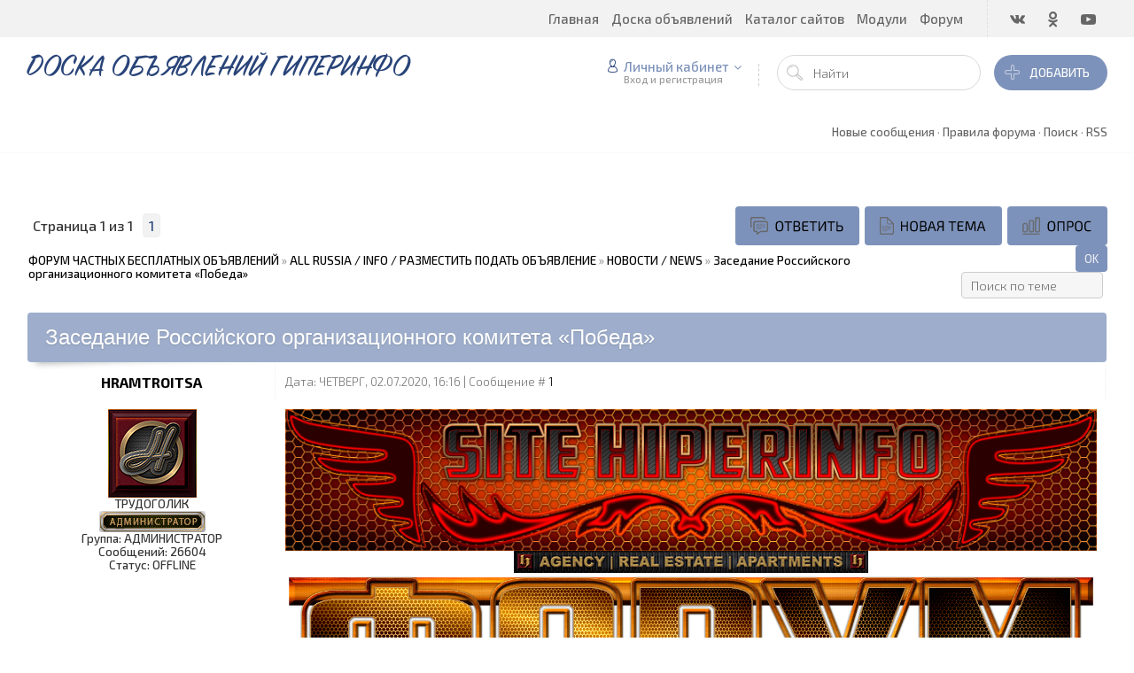

--- FILE ---
content_type: text/html; charset=UTF-8
request_url: https://www.hiperinfo.ru/forum/194-28603-1
body_size: 25866
content:
<!DOCTYPE html>
<html>
 <head>
 <meta charset="utf-8">
 <meta http-equiv="X-UA-Compatible" content="IE=edge,chrome=1">
 <meta name="viewport" content="width=device-width, initial-scale=1">
 
 
 <title>Заседание Российского организационного комитета «Победа» - ФОРУМ ЧАСТНЫХ БЕСПЛАТНЫХ ОБЪЯВЛЕНИЙ</title>
 <link type="text/css" rel="stylesheet" href="/_st/my.css" /> 
 <link type="text/css" rel="StyleSheet" href="/css/template.css" />
 
	<link rel="stylesheet" href="/.s/src/base.min.css" />
	<link rel="stylesheet" href="/.s/src/layer6.min.css" />

	<script src="/.s/src/jquery-1.12.4.min.js"></script>
	
	<script src="/.s/src/uwnd.min.js"></script>
	<script src="//s729.ucoz.net/cgi/uutils.fcg?a=uSD&ca=2&ug=999&isp=1&r=0.0357591510020399"></script>
	<link rel="stylesheet" href="/.s/src/ulightbox/ulightbox.min.css" />
	<link rel="stylesheet" href="/.s/src/social2.css" />
	<script src="/.s/src/ulightbox/ulightbox.min.js"></script>
	<script>
/* --- UCOZ-JS-DATA --- */
window.uCoz = {"layerType":6,"site":{"id":"0hiperinfo","domain":"hiperinfo.ru","host":"hiperinfo.ucoz.ru"},"language":"ru","ssid":"366627635135137620376","sign":{"5255":"Помощник","5458":"Следующий","3125":"Закрыть","7287":"Перейти на страницу с фотографией.","7253":"Начать слайд-шоу","7251":"Запрошенный контент не может быть загружен. Пожалуйста, попробуйте позже.","7252":"Предыдущий","7254":"Изменить размер"},"country":"US","module":"forum","uLightboxType":1,"mod":"fr"};
/* --- UCOZ-JS-CODE --- */

	function Insert(qmid, user, text ) {
		user = user.replace(/\[/g, '\\[').replace(/\]/g, '\\]');
		if ( !!text ) {
			qmid = qmid.replace(/[^0-9]/g, "");
			paste("[quote="+user+";"+qmid+"]"+text+"[/quote]\n", 0);
		} else {
			_uWnd.alert('Выделите текст для цитирования', '', {w:230, h:80, tm:3000});
		}
	}

	function paste(text, flag ) {
		if ( document.selection && flag ) {
			document.addform.message.focus();
			document.addform.document.selection.createRange().text = text;
		} else {
			document.addform.message.value += text;
		}
	}

	function get_selection( ) {
		if ( window.getSelection ) {
			selection = window.getSelection().toString();
		} else if ( document.getSelection ) {
			selection = document.getSelection();
		} else {
			selection = document.selection.createRange().text;
		}
	}

	function pdel(id, n ) {
		if ( confirm('Вы подтверждаете удаление?') ) {
			(window.pDelBut = document.getElementById('dbo' + id))
				&& (pDelBut.width = pDelBut.height = 13) && (pDelBut.src = '/.s/img/ma/m/i2.gif');
			_uPostForm('', {url:'/forum/194-28603-' + id + '-8-0-366627635135137620376', 't_pid': n});
		}
	}
 function uSocialLogin(t) {
			var params = {"google":{"height":600,"width":700},"facebook":{"width":950,"height":520},"yandex":{"width":870,"height":515},"ok":{"width":710,"height":390},"vkontakte":{"width":790,"height":400}};
			var ref = escape(location.protocol + '//' + ('www.hiperinfo.ru' || location.hostname) + location.pathname + ((location.hash ? ( location.search ? location.search + '&' : '?' ) + 'rnd=' + Date.now() + location.hash : ( location.search || '' ))));
			window.open('/'+t+'?ref='+ref,'conwin','width='+params[t].width+',height='+params[t].height+',status=1,resizable=1,left='+parseInt((screen.availWidth/2)-(params[t].width/2))+',top='+parseInt((screen.availHeight/2)-(params[t].height/2)-20)+'screenX='+parseInt((screen.availWidth/2)-(params[t].width/2))+',screenY='+parseInt((screen.availHeight/2)-(params[t].height/2)-20));
			return false;
		}
		function TelegramAuth(user){
			user['a'] = 9; user['m'] = 'telegram';
			_uPostForm('', {type: 'POST', url: '/index/sub', data: user});
		}
function loginPopupForm(params = {}) { new _uWnd('LF', ' ', -250, -100, { closeonesc:1, resize:1 }, { url:'/index/40' + (params.urlParams ? '?'+params.urlParams : '') }) }
/* --- UCOZ-JS-END --- */
</script>

	<style>.UhideBlock{display:none; }</style>
	<script type="text/javascript">new Image().src = "//counter.yadro.ru/hit;noadsru?r"+escape(document.referrer)+(screen&&";s"+screen.width+"*"+screen.height+"*"+(screen.colorDepth||screen.pixelDepth))+";u"+escape(document.URL)+";"+Date.now();</script>
</head>
 
 <body>
 <div id="utbr8214" rel="s729"></div>
 <!--U1AHEADER1Z--><header class="header">
<div class="h-top clr">
<section class="middle clr">
<ul class="icon-list no-text clr">
<li class="vk"><a href="https://vk.com/hiperinfo"><i class="flaticon-vk4"></i></a></li>
<li class="od"><a href="https://ok.ru/profile/386764045454"><i class="flaticon-odnolassniki"></i></a></li>
<li class="yt"><a href="https://www.youtube.com/channel/UCLsJtOf-9ip7KkTHGDdTyxg"><i class="flaticon-youtube28"></i></a></li>
</ul>
<a class="menu-togle" onclick="$('.h-top .uMenuV').slideToggle();" type="submit"><i class="flaticon-menu54"></i><span>Меню</span></a>
<nav class="top-nav"><div id="uNMenuDiv1" class="uMenuV"><ul class="uMenuRoot">
<li><a  href="http://www.hiperinfo.ru/" ><span>Главная</span></a></li>
<li><a  href="/board" ><span>Доска объявлений</span></a></li>
<li><a  href="/dir" ><span>Каталог сайтов</span></a></li>
<li class="uWithSubmenu"><span >Модули</span><ul>
<li><a  href="http://www.hiperinfo.ru/search" target="_blank"><span>ПОИСК</span></a></li>
<li><a  href="/news" ><span>Новости</span></a></li>
<li><a  href="/publ" ><span>Каталог статей</span></a></li>
<li><a  href="/blog" ><span>Блог</span></a></li>
<li><a  href="/photo" ><span>Фотоальбомы</span></a></li>
<li><a  href="/index/0-3" ><span>Контакты</span></a></li></ul></li>
<li><a class=" uMenuItemA" href="/forum" ><span>Форум</span></a></li></ul></div></nav>
</section>
</div>
<div class="h-mid no-basket clr" style="min-height:85px;">
<section class="middle clr">
<a class="logo" href="https://www.hiperinfo.ru/"><h2 data-letters="ДОСКА ОБЪЯВЛЕНИЙ ГИПЕРИНФО">ДОСКА ОБЪЯВЛЕНИЙ ГИПЕРИНФО</h2></a>
<div class="h-sua clr">
<a href="#login" class="ulightbox top-add-link" title="Войти или загрегистрироваться"><button class="top-add-btn btn-icon btn-icon-flat"><i class="flaticon-add177"></i> Добавить</button></a>
<a href="#" id="fws" class="top-search-btn"><i class="flaticon-searching40"></i></a>
<div class="searchForm clr">
<form onsubmit="this.sfSbm.disabled=true" method="post" style="margin:0" action="">
<div class="schQuery"><input name="query" placeholder="Найти" maxlength="30" size="20" class="queryField" type="text"></div>
<div class="schBtn"><input class="searchSbmFl" name="sfSbm" value="Поиск" type="submit"></div><input name="a" value="2" type="hidden">
</form>
</div>
<div id="login" class="modal l-form" style="display:none;">
<div class="ttl icon">Пожалуйста представьтесь!</div>
<div class="des"><a href="/register">Зарегистрируйтесь</a> или авторизируйтесь, для получения возможности добавления материалов.</div>
<div id="uidLogForm" class="auth-block" align="center">
				<div id="uidLogButton" class="auth-block-social">
					<div class="login-button-container"><button class="loginButton" onclick="window.open('https://login.uid.me/?site=0hiperinfo&amp;ref='+escape(location.protocol + '//' + ('www.hiperinfo.ru' || location.hostname) + location.pathname + ((location.hash ? (location.search ? location.search + '&' : '?') + 'rnd=' + Date.now() + location.hash : (location.search || '' )))),'uidLoginWnd','width=580,height=450,resizable=yes,titlebar=yes')">Войти через uID</button></div>
					<div class="auth-social-list"><a href="javascript:;" onclick="return uSocialLogin('vkontakte');" data-social="vkontakte" class="login-with vkontakte" title="Войти через ВКонтакте" rel="nofollow"><i></i></a><a href="javascript:;" onclick="return uSocialLogin('facebook');" data-social="facebook" class="login-with facebook" title="Войти через Facebook" rel="nofollow"><i></i></a><a href="javascript:;" onclick="return uSocialLogin('yandex');" data-social="yandex" class="login-with yandex" title="Войти через Яндекс" rel="nofollow"><i></i></a><a href="javascript:;" onclick="return uSocialLogin('google');" data-social="google" class="login-with google" title="Войти через Google" rel="nofollow"><i></i></a><a href="javascript:;" onclick="return uSocialLogin('ok');" data-social="ok" class="login-with ok" title="Войти через Одноклассники" rel="nofollow"><i></i></a></div>
					<div class="auth-block-switcher">
						<a href="javascript:;" class="noun" onclick="document.getElementById('uidLogButton').style.display='none';document.getElementById('baseLogForm').style.display='';" title="Используйте, если окно авторизации через uID не открывается">Старая форма входа</a>
					</div>
				</div>
				<div id="baseLogForm" class="auth-block-base" style="display:none">
		<script>
		sendFrm549035 = function( form, data = {} ) {
			var o   = $('#frmLg549035')[0];
			var pos = _uGetOffset(o);
			var o2  = $('#blk549035')[0];
			document.body.insertBefore(o2, document.body.firstChild);
			$(o2).css({top:(pos['top'])+'px',left:(pos['left'])+'px',width:o.offsetWidth+'px',height:o.offsetHeight+'px',display:''}).html('<div align="left" style="padding:5px;"><div class="myWinLoad"></div></div>');
			_uPostForm(form, { type:'POST', url:'/index/sub/', data, error:function() {
				$('#blk549035').html('<div align="left" style="padding:10px;"><div class="myWinLoadSF" title="Невозможно выполнить запрос, попробуйте позже"></div></div>');
				_uWnd.alert('<div class="myWinError">Невозможно выполнить запрос, попробуйте позже</div>', '', {w:250, h:90, tm:3000, pad:'15px'} );
				setTimeout("$('#blk549035').css('display', 'none');", '1500');
			}});
			return false
		}
		
		</script>

		<div id="blk549035" style="border:1px solid #CCCCCC;position:absolute;z-index:82;background:url('/.s/img/fr/g.gif');display:none;"></div>

		<form id="frmLg549035" class="login-form local-auth" action="/index/sub/" method="post" onsubmit="return sendFrm549035(this)" data-submitter="sendFrm549035">
			<div class="local-form">
 
 
 <div class="input"><i class="flaticon-user156"></i><input class="loginField" type="text" name="user" placeholder="Логин" value="" size="20" style="width:100%;" maxlength="50"/></div>
 <div class="input"><i class="flaticon-key170"></i><input class="loginField" type="password" name="password" placeholder="Пароль" size="20" style="width:100%" maxlength="15"/></div>
 <div class="param clr">
 <div class="col-2">
 <a href="/register">Регистрация</a><br />
 <a href="javascript:;" rel="nofollow" onclick="new _uWnd('Prm','Напоминание пароля',300,130,{ closeonesc:1 },{url:'/index/5'});return false;">Забыл пароль</a>
 </div>
 <div class="col-2">
 <input id="remthreadpage" type="checkbox" name="rem" value="1" checked="checked"/> <label for="remthreadpage">запомнить</label>
 
 </div>
 </div>
 <div class="send">
 <a onclick="$('div.param').toggle('normal');" type="submit"><i class="flaticon-configuration20"></i></a>
 <input class="loginButton" name="sbm" type="submit" value="Выполнить вход" />
 </div>
 
</div>
			<input type="hidden" name="a"    value="2" />
			<input type="hidden" name="ajax" value="1" />
			<input type="hidden" name="rnd"  value="035" />
			
			<div class="social-label">или</div><div class="auth-social-list"><a href="javascript:;" onclick="return uSocialLogin('vkontakte');" data-social="vkontakte" class="login-with vkontakte" title="Войти через ВКонтакте" rel="nofollow"><i></i></a><a href="javascript:;" onclick="return uSocialLogin('facebook');" data-social="facebook" class="login-with facebook" title="Войти через Facebook" rel="nofollow"><i></i></a><a href="javascript:;" onclick="return uSocialLogin('yandex');" data-social="yandex" class="login-with yandex" title="Войти через Яндекс" rel="nofollow"><i></i></a><a href="javascript:;" onclick="return uSocialLogin('google');" data-social="google" class="login-with google" title="Войти через Google" rel="nofollow"><i></i></a><a href="javascript:;" onclick="return uSocialLogin('ok');" data-social="ok" class="login-with ok" title="Войти через Одноклассники" rel="nofollow"><i></i></a></div>
		</form></div></div>
</div>
<div class="up-btn">

<a class="top-icon ulightbox" href="#login" title="Форма входа"><i class="flaticon-user156"></i> Личный кабинет</a>
<span class="des">Вход и регистрация</span>
<div class="up-info">

<a class="ulightbox" href="#login" title="Войти"><button class="enter-btn">Войти</button></a>
<a class="reg" href="/register" title="Регистрация">Регистрация</a>

</div>
</div>
</div>
</section>
</div>
</header>




<div id="full-search">
<div id="search-container">
<div class="searchForm"><form onsubmit="this.sfSbm.disabled=true" method="get" action="/search/"><input name="q" placeholder="Поиск" maxlength="30" size="20" class="queryField main" type="text" ><input class="searchSbmFl" name="sfSbm" value="Найти" type="submit"></form></div>
</div>
<i id="fws-close" class="flaticon-cross100"></i>
</div>
<!--/U1AHEADER1Z-->
 
 <div class="path middle clr">
 
 <a class="fNavLink" href="/forum/0-0-1-34" rel="nofollow"><!--<s5209>-->Новые сообщения<!--</s>--></a> &middot; 
 <a class="fNavLink" href="/forum/0-0-0-36" rel="nofollow"><!--<s5166>-->Правила форума<!--</s>--></a> &middot; 
 <a class="fNavLink" href="/forum/0-0-0-6" rel="nofollow"><!--<s3163>-->Поиск<!--</s>--></a> &middot; 
 <a class="fNavLink" href="/forum/194-0-0-37" rel="nofollow">RSS</a>
 </div>
 
 <section class="middle clr">
 
 <div class="forumContent">
		

		<table class="ThrTopButtonsTbl" border="0" width="100%" cellspacing="0" cellpadding="0">
			<tr class="ThrTopButtonsRow1">
				<td width="50%" class="ThrTopButtonsCl11">
	<ul class="switches switchesTbl forum-pages">
		<li class="pagesInfo">Страница <span class="curPage">1</span> из <span class="numPages">1</span></li>
		 <li class="switchActive">1</li> 
	</ul></td>
				<td align="right" class="frmBtns ThrTopButtonsCl12"><div id="frmButns83"><a href="javascript:;" rel="nofollow" onclick="_uWnd.alert('Необходима авторизация для данного действия. Войдите или зарегистрируйтесь.','',{w:230,h:80,tm:3000});return false;"><img alt="" style="margin:0;padding:0;border:0;" title="Ответить" src="/images/forum/t_reply.png" /></a> <a href="javascript:;" rel="nofollow" onclick="_uWnd.alert('Необходима авторизация для данного действия. Войдите или зарегистрируйтесь.','',{w:230,h:80,tm:3000});return false;"><img alt="" style="margin:0;padding:0;border:0;" title="Новая тема" src="/images/forum/t_new.png" /></a> <a href="javascript:;" rel="nofollow" onclick="_uWnd.alert('Необходима авторизация для данного действия. Войдите или зарегистрируйтесь.','',{w:230,h:80,tm:3000});return false;"><img alt="" style="margin:0;padding:0;border:0;" title="Новый опрос" src="/images/forum/t_poll.png" /></a></div></td></tr>
			
		</table>
		
	<table class="ThrForumBarTbl" border="0" width="100%" cellspacing="0" cellpadding="0">
		<tr class="ThrForumBarRow1">
			<td class="forumNamesBar ThrForumBarCl11 breadcrumbs" style="padding-top:3px;padding-bottom:5px;">
				<a class="forumBar breadcrumb-item" href="/forum/">ФОРУМ ЧАСТНЫХ БЕСПЛАТНЫХ ОБЪЯВЛЕНИЙ</a>  <span class="breadcrumb-sep">&raquo;</span> <a class="forumBar breadcrumb-item" href="/forum/190">ALL RUSSIA / INFO / РАЗМЕСТИТЬ ПОДАТЬ ОБЪЯВЛЕНИЕ</a> <span class="breadcrumb-sep">&raquo;</span> <a class="forumBar breadcrumb-item" href="/forum/194">НОВОСТИ / NEWS</a> <span class="breadcrumb-sep">&raquo;</span> <a class="forumBarA" href="/forum/194-28603-1">Заседание Российского организационного комитета «Победа»</a></td><td class="ThrForumBarCl12" >
	
	<script>
	function check_search(form ) {
		if ( form.s.value.length < 3 ) {
			_uWnd.alert('Вы ввели слишком короткий поисковой запрос.', '', { w:230, h:80, tm:3000 })
			return false
		}
		return true
	}
	</script>
	<form id="thread_search_form" onsubmit="return check_search(this)" action="/forum/194-28603" method="GET">
		<input class="fastNav" type="submit" value="Ok" id="thread_search_button"><input type="text" name="s" value="" placeholder="Поиск по теме" id="thread_search_field"/>
	</form>
			</td></tr>
	</table>
		
		<div class="gDivLeft">
	<div class="gDivRight">
		<table class="gTable threadpage-posts-table" border="0" width="100%" cellspacing="1" cellpadding="0">
		<tr>
			<td class="gTableTop">
				<div style="float:right" class="gTopCornerRight"></div>
				<span class="forum-title">Заседание Российского организационного комитета «Победа»</span>
				</td></tr><tr><td class="postSeparator"></td></tr><tr id="post36764"><td class="postFirst">
				<table border="0" width="100%" cellspacing="1" cellpadding="2" class="postTable">
					<tr><td width="23%" class="postTdTop" align="center"><a class="postUser" href="javascript:;" rel="nofollow" onClick="emoticon('[b]HRAMTROITSA[/b],');return false;">HRAMTROITSA</a></td><td class="postTdTop">Дата: ЧЕТВЕРГ, 02.07.2020, 16:16 | Сообщение # <a rel="nofollow" name="36764" class="postNumberLink" href="javascript:;" onclick="prompt('Прямая ссылка к сообщению', 'https://www.hiperinfo.ru/forum/194-28603-36764-16-1593695801'); return false;">1</a></td></tr>
					<tr><td class="postTdInfo" valign="top">
					<img alt="" title="HRAMTROITSA" class="userAvatar" border="0" src="/avatar/00/06/10715540.png"><div class="postRankName">ТРУДОГОЛИК</div>

					<div class="postRankIco"><img alt="" style="margin:0;padding:0;border:0;" name="groupIcon" src="http://www.hiperinfo.ru/0-A-BANNER/3/administrator-01.png" title="АДМИНИСТРАТОР" /></div>
					<div class="postUserGroup">Группа: АДМИНИСТРАТОР</div>
					
					<div class="numposts">Сообщений: <span class="unp">26604</span></div>
					
					
					
					<div class="statusBlock">Статус: <span class="statusOffline">OFFLINE</span></div>
					 
					</td><td class="posttdMessage" valign="top" style="word-wrap: break-word;"><span class="ucoz-forum-post" id="ucoz-forum-post-36764" edit-url=""><div align="center"><img src="http://www.hiperinfo.ru/0-A-1-1-A-RIT/001/00000-ritorika-001.png" border="0" alt=""/><br /><img src="http://www.hiperinfo.ru/0-A-1-STRANITSA/01/SITE-HIPERINFO-400-888-02.gif" border="0" alt=""/><br /><img src="http://www.hiperinfo.ru/0-A-1-1-A-NEW-F/001/jajajajaa766a248bb4r47b3-vizit-21.png" border="0" alt=""/><br /><img src="http://www.hiperinfo.ru/0-A-1-STRANITSA/01/SITE-HIPERINFO-400-888-02.gif" border="0" alt=""/><br /><img src="http://www.hiperinfo.ru/0-A-1-1-A-NEW-F/001/01/00-NEWS-WWW-HIPERINFO-RU-FORUM-0001.png" border="0" alt=""/><br /><img src="http://www.hiperinfo.ru/0-A-1-1-A-NEW-F/001/00-ritorika-oratorskoe-iskusstvo-011.png" border="0" alt=""/><br /><img src="http://www.hiperinfo.ru/0-A-1-STRANITSA/01/SITE-HIPERINFO-400-888-02.gif" border="0" alt=""/><br /><b>НОВОСТИ / NEWS<br />BULLETIN BOARD HIPERINFO</b><br /><img src="http://www.hiperinfo.ru/0-AA/5c1/image_223345.gif" border="0" alt=""/><br /><br /><img src="http://www.hiperinfo.ru/0-A-1-400/0001/GOVERNMENT-001.png" border="0" alt=""/><br /><br /><div align="justify"><img src="http://www.hiperinfo.ru/0-AA/11/Vladimir-Putin-3.png" border="0" alt=""/>     <b>ПРЕЗИДЕНТ РОССИЙСКОЙ ФЕДЕРАЦИИ / <br />PRESIDENT OF RUSSIAN FEDERATION</b><br /><br /><img src="http://www.hiperinfo.ru/0-AA/111/000-gerb-rossii-3.png" border="0" alt=""/>       Заседание Российского организационного комитета «Победа». <br /><br />Владимир Путин в режиме видеоконференции проводит заседание Российского организационного комитета «Победа». 2 июля 2020 года. 15:00. Московская область, Ново-Огарёво. В.Путин: Уважаемые коллеги, добрый день! Сегодня мы проводим заседание организационного комитета «Победа». Но, прежде чем мы начнём работать, я хочу обратиться со словами благодарности к гражданам России, хочу сказать спасибо вам большое за поддержку и доверие. Я неоднократно говорил о необходимости принятия поправок в Основной закон страны, в Конституцию. Здесь у нас и совершенствование политической системы, и закрепление социальных гарантий. Здесь и укрепление суверенитета, территориальной целостности. Наконец, наших духовных, исторических, нравственных ценностей, которые скрепляют поколения. Но нельзя забывать ещё об одном, а именно: после крушения, развала Советского Союза прошло по историческим меркам совсем немного времени, и современная Россия, безусловно, находится ещё в стадии формирования, становления. Это касается всех аспектов нашей жизни: и политической системы, и экономики, и так далее. Мы во многом ещё очень уязвимы, у нас многое, как говорят в народе, сделано на живую нитку. Нам нужны внутренняя стабильность и время для укрепления страны, всех её институтов. И поэтому ещё раз спасибо тем, кто поддержал поправки. Вместе с тем понимаю и тех наших граждан, кто проголосовал против. У нас ещё много нерешённых проблем, это правда. Люди часто сталкиваются с несправедливостью, с чёрствостью, с безразличием. Многие живут ещё очень трудно и сложно. А нам, руководству страны, при этом часто кажется, что мы делаем всё возможное. Но нет, жизнь показывает другое, жизнь показывает, что мы часто недорабатываем, а должны действовать быстрее, точнее, организованнее и эффективнее. Вместе с тем результаты всероссийского голосования показывают, что подавляющее большинство граждан России верят, что мы можем работать лучше. И так называемое расширенное правительство – от муниципалитетов до Президента – обязано сделать всё, чтобы оправдать это высокое доверие людей. Ещё раз обращаюсь к гражданам России: хочу выразить слова искренней благодарности за вашу поддержку. Спасибо. Уважаемые коллеги, давайте начнём работать по теме, ради которой сегодня собрались. Мы встречались с вами в декабре в преддверии Года памяти и славы, обсуждали планы, инициативы, приуроченные к 75-летию Великой Победы. Как известно, не всё, что было намечено, удалось воплотить в жизнь, но самый дорогой, главный праздник нашей страны, несмотря ни на что, состоялся. В священный для всех нас день, 9 мая, мы чествовали ветеранов, вспоминали своих родных и близких. А 24 июня, в годовщину легендарного Парада Победителей, по Красной площади, по улицам наших городов торжественным маршем прошли правнуки солдат-освободителей, причём из разных стран мира – и наши военнослужащие, и их коллеги из заграницы. Хотел бы сегодня искренне поблагодарить всех, кто участвовал в подготовке и проведении юбилейных мероприятий, выступил с инициативой и реализовал новые, содержательные проекты, адресованные, прежде всего, нашим дорогим ветеранам. И конечно, хочу сказать спасибо гражданам страны, участникам добровольческих объединений, которые все эти трудные месяцы и недели помогали ветеранам, людям старших поколений. Такая забота, участие были незаменимы. Отрадно, что всё больше неравнодушной, ответственной молодёжи выбирает для себя волонтёрство, в том числе активно участвует в программах, связанных с сохранением памяти о событиях Великой Отечественной войны. Число тех, кто посвящает себя поисковой деятельности, ухаживает за воинскими захоронениями, у нас постоянно растёт. Огромную аудиторию собирают и акции в сети интернет. Так, например, в проекте «Знаменосцы Победы» подростки, дети и даже школьники рассказывают не только о боевом или трудовом пути своих родных, но и о том, за что победители, солдаты Великой Отечественной, могли бы гордиться сегодня своими наследниками. Традиционно много молодых людей и среди участников народного шествия «Бессмертный полк». В этом году, что называется в первой итерации, оно прошло в формате онлайн. В интерактивной «Ленте героев» было размещено порядка трёх миллионов анкет ветеранов, а беспрерывная видеотрансляция их имён, фотографий продолжалась 20 суток. К важным, знаковым событиям нынешнего Года памяти и славы, безусловно, относится и учреждение почётного звания «Город трудовой доблести». Эта инициатива получила поистине всенародную поддержку и позволит по-особому подчеркнуть самоотверженный подвиг тружеников тыла, беспрецедентную, героическую – по своим масштабам, по организации, по силе воли, духа людей – эвакуацию из прифронтовых районов 25 миллионов человек и почти трёх тысяч предприятий.</div><br /><br /><img src="http://www.hiperinfo.ru/0-AA/5c1/image_223345.gif" border="0" alt=""/><br /><br /><img src="http://www.hiperinfo.ru/0-A-1-STRANITSA/01/SITE-HIPERINFO-400-888-02.gif" border="0" alt=""/><br /><a class="link" href="http://www.hiperinfo.ru/go?https://pbs.twimg.com/media/EbvrkwyUYAAE468?format=jpg&name=4096x4096" rel="nofollow" target="_blank"><img src="https://pbs.twimg.com/media/EbvrkwyUYAAE468?format=jpg&name=4096x4096" border="0" alt=""/></a><br /><img src="http://www.hiperinfo.ru/0-A-1-STRANITSA/01/SITE-HIPERINFO-400-888-02.gif" border="0" alt=""/><br /><a class="link" href="http://www.hiperinfo.ru/0-A-1-1-A-NEW-F/001/vladimir-putin-0001a.png" rel="nofollow" target="_blank"><img src="http://www.hiperinfo.ru/0-A-1-1-A-NEW-F/001/vladimir-putin-0001a.png" border="0" alt=""/></a><br /><img src="http://www.hiperinfo.ru/0-A-1-STRANITSA/01/SITE-HIPERINFO-400-888-02.gif" border="0" alt=""/><br /><img src="http://www.hiperinfo.ru/_ph/13/2/218766097.jpg?1593694784" border="0" alt=""/><br /><img src="http://www.hiperinfo.ru/0-A-1-STRANITSA/01/SITE-HIPERINFO-400-888-02.gif" border="0" alt=""/><br /><br /><img src="http://www.hiperinfo.ru/0-AA/5c1/image_223345.gif" border="0" alt=""/><br /><br /><img src="http://www.hiperinfo.ru/0-A-1-400/0001/GOVERNMENT-001.png" border="0" alt=""/><br /><br /><a class="link" href="http://www.hiperinfo.ru/0-A-1-1-A-NEW-F/001/mikhail-mishustin-002.png" rel="nofollow" target="_blank"><img src="http://www.hiperinfo.ru/0-A-1-1-A-NEW-F/001/mikhail-mishustin-002.png" border="0" alt=""/></a><br /><br /><a class="link" href="http://www.hiperinfo.ru/0-A-1-1-A-NEW-F/001/Sergey-Shoygu-002.png" rel="nofollow" target="_blank"><img src="http://www.hiperinfo.ru/0-A-1-1-A-NEW-F/001/Sergey-Shoygu-002.png" border="0" alt=""/></a><br /><br /><a class="link" href="http://www.hiperinfo.ru/0-A-1-1-A-NEW-F/001/dmitrij-medvedev-002.png" rel="nofollow" target="_blank"><img src="http://www.hiperinfo.ru/0-A-1-1-A-NEW-F/001/dmitrij-medvedev-002.png" border="0" alt=""/></a><br /><br /><img src="http://www.hiperinfo.ru/_ph/13/2/860368965.jpg?1593446399" border="0" alt=""/><br /><br /><img src="http://www.hiperinfo.ru/_ph/13/2/311387562.jpg?1593446817" border="0" alt=""/><br /><br /><img src="http://www.hiperinfo.ru/_ph/13/2/780274704.jpg?1593437155" border="0" alt=""/><br /><br /><img src="http://www.hiperinfo.ru/_ph/13/2/40035388.jpg?1593437220" border="0" alt=""/><br /><br /><img src="http://www.hiperinfo.ru/_ph/13/2/618731707.jpg?1593437247" border="0" alt=""/><br /><br /><img src="http://www.hiperinfo.ru/_ph/13/2/99853404.jpg?1593437273" border="0" alt=""/><br /><br /><img src="http://www.hiperinfo.ru/_ph/13/2/714077924.jpg?1593437290" border="0" alt=""/><br /><br /><img src="http://www.hiperinfo.ru/_ph/13/2/72192959.jpg?1593437315" border="0" alt=""/><br /><br /><img src="http://www.hiperinfo.ru/_ph/13/2/213732341.jpg?1593437331" border="0" alt=""/><br /><br /><img src="http://www.hiperinfo.ru/_ph/13/2/964197142.jpg?1593437356" border="0" alt=""/><br /><br /><img src="http://www.hiperinfo.ru/_ph/13/2/617904464.jpg?1593437458" border="0" alt=""/><br /><br /><img src="http://www.hiperinfo.ru/_ph/13/2/405242884.jpg?1593437487" border="0" alt=""/><br /><br /><img src="http://www.hiperinfo.ru/_ph/13/2/339824686.jpg?1593437560" border="0" alt=""/><br /><br /><img src="http://www.hiperinfo.ru/_ph/13/2/473538272.jpg?1593437588" border="0" alt=""/><br /><br /><img src="http://www.hiperinfo.ru/_ph/13/2/20699017.jpg?1593437620" border="0" alt=""/><br /><br /><div align="justify"><img src="http://www.hiperinfo.ru/0-A-1-400/CCC-0007.png" border="0" alt=""/>     <b>ДОСКИ ОБЪЯВЛЕНИЙ</b><br /><br />Доска объявлений работа, Доска объявлений недвижимость, Доска объявлений ищу работу, Доска объявлений поиска работы, Доска объявлений предоставлю работу, Доска объявлений вакансии, Доска объявлений работа за рубежом, Доска объявлений работа дистанционная, Доска объявлений работа на дому, Доска объявлений подработка, Доска объявлений работа для инвалида, Доска объявлений агентства недвижимости, Доска объявлений Покупка Недвижимости, Доска объявлений Продажа Недвижимости, Доска объявлений Купить Недвижимость, Доска объявлений Продать Недвижимость, Доска объявлений Аренда Недвижимости, Доска объявлений Снять Недвижимость, Доска объявлений Сдать Недвижимость, Доска объявлений Покупка Квартира, Доска объявлений Продажа Квартира, Доска объявлений Купить Квартиру, Доска объявлений Продать Квартиру, Доска объявлений Аренда Квартир, Доска объявлений Снять Квартиру, Доска объявлений Сдать Квартиру, Доска объявлений Покупка Дома, Доска объявлений Продажа Дома, Доска объявлений Купить Дом, Доска объявлений Продать Дом, Доска объявлений Аренда Дома, Доска объявлений Снять Дом, Доска объявлений Сдать Дом, Доска объявлений Покупка Комнат, Доска объявлений Продажа Комнат, Доска объявлений Купить Комнату, Доска объявлений Продать Комнату, Доска объявлений Аренда Комнаты, Доска объявлений Снять Комнату, Доска объявлений Сдать Комнату.<br /><br /><img src="http://www.hiperinfo.ru/0-A-1-400/CCC-0006.png" border="0" alt=""/>     <b>ОБЪЯВЛЕНИЯ</b><br /><br />Объявления, Дать объявление, Подать объявление, Добавить объявление, Разместить объявление, Новое объявление, Свежее объявление, Отправить объявление, Создать объявление, Форма объявления, Обновить объявление, бесплатные доски объявлений, бесплатные сайты объявлений, объявление бесплатно, бесплатные объявления, частные объявления, доска объявлений, газета объявлений, сайт объявлений, форум объявлений, реклама, подам объявление, подати объявления, подать объявление, объявление областям, доска объявления, сайт объявления, газета объявления, форум объявления, объявления бесплатные, объявление бесплатно, объявлений бесплатно, доска бесплатных объявлений, частные продажи, без посредников, Купить дом, Купить дачу, Купить коттедж, Купить сруб, Купить постройку, Купить гараж, Купить квартиру, Купить комнату, Купить помещение, Купить офис, Купить магазин, Купить склад, Купить кафе, Купить гостиницу, Купить землю, Купить участок.<br /><br /><img src="http://www.hiperinfo.ru/0-A-1-400/CCC-0007.png" border="0" alt=""/>   <b>НОВОСТИ</b><br /><br />Новости Благовещенск, Новости Архангельск, Новости Астрахань, Новости Белгород, Новости Брянск, Новости Владимир, Новости Волгоград, Новости Вологда, Новости Воронеж, Новости Иваново, Новости Иркутск, Новости Калининград, Новости Калуга, Новости Кемерово, Новости Киров, Новости Кострома, Новости Курган, Новости Курск, Новости Липецк, Новости Магадан, Новости Великий Новгород, Новости Мурманск, Новости Нижний Новгород, Новости Новосибирск, Новости Омск, Новости Орёл, Новости Оренбург, Новости Пенза, Новости Псков, Новости Ростов-на-Дону, Новости Рязань, Новости Самара, Новости Екатеринбург, Новости Саратов, Новости Смоленск, Новости Южно-Сахалинск, Новости Тамбов, Новости Тверь, Новости Томск, Новости Тула, Новости Тюмень, Новости Ульяновск, Новости Челябинск, Новости Ярославль, Новости Хабаровск, Новости Ставрополь, Новости Владивосток, Новости Пермь, Новости Красноярск, Новости Краснодар, Новости Петропавловск-Камчатский, Новости Чита, Новости Чебоксары, Новости Грозный, Новости Ижевск, Новости Кызыл, Новости Казань, Новости Владикавказ, Новости Якутск, Новости Саранск, Новости Йошкар-Ола, Новости Сыктывкар, Новости Петрозаводск, Новости Черкесск, Новости Элиста, Новости Нальчик, Новости Магас, Новости Махачкала, Новости Улан-Удэ, Новости Уфа, Новости Горно-Алтайск, Новости Майкоп, Новости Москва, Новости Санкт-Петербург, Новости Анадырь, Новости Биробиджан, Новости Нарьян-Мар, Новости Салехард, Новости Ханты-Мансийск, Новости Барнаул, Новости Абакан, Новости Симферополь, Новости Севастополь. News Blagoveshchensk, News Arkhangelsk, News Astrakhan, News Belgorod, News Bryansk, News Vladimir, News Volgograd, Vologda News, News Voronezh, Ivanovo News, News Irkutsk, News Kaliningrad, Kaluga News, Kemerovo News, Kirov News, Kostroma News, News Kurgan, Kursk News, News Lipetsk, Magadan News, News Veliky Novgorod, News Murmansk, News Nizhny Novgorod, News Novosibirsk, News Omsk, News Eagle, News Orenburg, Penza News, Pskov News, News Rostov-on-Don, Ryazan News, Samara News, News Ekaterinburg, Saratov News, News Smolensk, News Yuzhno-Sakhalinsk, News Tambov, News Tver, News Tomsk, Tula News, News Tyumen, News Ulyanovsk, Chelyabinsk News, News Yaroslavl, News Khabarovsk, News Stavropol, News Vladivostok, News Perm, News Krasnoyarsk, News Krasnodar, News Petropavlovsk-Kamchatsky, Cheat News, Cheboksary News, Grozny news, News Izhevsk, Kyzyl News, News Kazan, News Vladikavkaz, News Yakutsk, News Saransk, Yoshkar-Ola News, Syktyvkar News, News Petrozavodsk, News Cherkessk, Elista News, News Nalchik, Magas News, Makhachkala news, Ulan-Ude News, News Ufa, News Gorno-Altaysk, Maykop News, News Moscow, News St. Petersburg, News Anadyr, News Birobidzhan, News Naryan-Mar, Salekhard News, News Khanty-Mansiysk, Barnaul News, News Abakan, News Simferopol, News Sevastopol.<br /><br /><img src="http://www.hiperinfo.ru/0-A-1-400/CCC-0006.png" border="0" alt=""/>   <b>NEWS</b><br /><br />Новости Нидерланды Амстердам, Новости Андорра Андорра-ла-Велья, Новости Греция Афины, Новости Сербия Белград, Новости Германия Берлин, Новости Швейцария Берн, Новости Словакия Братислава, Новости Бельгия Брюссель, Новости Венгрия Будапешт, Новости Румыния Бухарест, Новости Лихтенштейн Вадуц, Новости Мальта Валлетта, Новости Польша Варшава, Новости Ватикан Ватикан, Новости Австрия Вена, Новости Литва Вильнюс, Новости Ирландия Дублин, Новости Хорватия Загреб, Новости Украина Киев, Новости Молдавия Кишинёв, Новости Дания Копенгаген, Новости Португалия Лиссабон, Новости Великобритания Лондон, Новости Словения Любляна, Новости Люксембург Люксембург, Новости Испания Мадрид, Новости Белоруссия Минск, Новости Монако Монако, Новости Россия Москва, Новости Норвегия Осло, Новости Франция Париж, Новости Черногория Подгорица, Новости Чехия Прага, Новости Исландия Рейкьявик, Новости Латвия Рига, Новости Италия Рим, Новости Сан-Марино Сан-Марино, Новости Босния и Герцеговина Сараево, Новости Северная Македония Скопье, Новости Болгария София, Новости Швеция Стокгольм, Новости Эстония Таллин, Новости Албания Тирана, Новости Финляндия Хельсинки, Новости Донецкая Народная Республика Донецк, Новости Луганская Народная Республика Луганск, Новости Республика Косово Приштина, Новости Приднестровская Молдавская Республика Тирасполь, Новости ОАЭ Абу-Даби, Новости Иордания Амман, Новости Турция Анкара, Новости Туркмения Ашхабад, Новости Ирак Багдад, Новости Азербайджан Баку, Новости Таиланд Бангкок, Новости Бруней Бандар-Сери-Бегаван, Новости Ливан Бейрут, Новости Киргизия Бишкек, Новости Лаос Вьентьян, Новости Бангладеш Дакка, Новости Сирия Дамаск, Новости Индия Индия Дели (Нью-Дели), Новости Индонезия Джакарта, Новости Восточный Тимор Дили, Новости Катар Доха, Новости Таджикистан Душанбе, Новости Армения Ереван, Новости Израиль Иерусалим, Новости Пакистан Исламабад, Новости Афганистан Кабул, Новости Непал Катманду, Новости Малайзия Куала-Лумпур, Новости Мальдивы Мале, Новости Бахрейн Манама, Новости Филиппины Манила, Новости Оман Маскат, Новости Мьянма Нейпьидо, Новости Кипр Никосия, Новости Казахстан Нур-Султан, Новости Китай Пекин, Новости Камбоджа Пномпень, Новости КНДР Пхеньян, Новости Йемен Сана, Новости Республика Корея Сеул, Новости Сингапур Сингапур, Новости Узбекистан Ташкент, Новости Грузия Тбилиси, Новости Иран Тегеран, Новости Япония Токио, Новости Бутан Тхимпху, Новости Монголия Улан-Батор, Новости Вьетнам Ханой, Новости Шри-Ланка Шри-Джаяварденепура-Котте, Новости Кувейт Эль-Кувейт, Новости Саудовская Аравия Эр-Рияд, Новости Азад Кашмир Музаффарабад, Новости Северный Кипр Никосия, Новости Государство Палестина Рамалла, Новости НКР Степанакерт, Новости Республика Абхазия Сухум, Новости Китайская Республика Тайбэй, Новости Южная Осетия Цхинвал, Новости Нигерия Абуджа, Новости Эфиопия Аддис-Абеба, Новости Гана Аккра, Новости Алжир Алжир, Новости Мадагаскар Антананариву, Новости Эритрея Асмэра, Новости Мали Бамако, Новости ЦАР Банги, Новости Гамбия Банжул, Новости Гвинея-Бисау Бисау, Новости Республика Конго Браззавиль, Новости Сейшельские Острова Виктория, Новости Намибия Виндхук, Новости Ботсвана Габороне, Новости Бурунди Гитега, Новости Сенегал Дакар, Новости Джибути Джибути, Новости Южный Судан Джуба, Новости Танзания Додома, Новости Египет Каир, Новости Уганда Кампала, Новости Руанда Кигали, Новости ДР Конго Киншаса, Новости Гвинея Конакри, Новости Габон Либревиль, Новости Малави Лилонгве, Новости Того Ломе, Новости Ангола Луанда, Новости Замбия Лусака, Новости Экваториальная Гвинея Малабо, Новости Мозамбик Мапуту, Новости Лесото Масеру, Новости Эсватини Мбабане, Новости Сомали Могадишо, Новости Либерия Монровия, Новости Коморы Морони, Новости Кения Найроби, Новости Чад Нджамена, Новости Нигер Ниамей, Новости Мавритания Нуакшот, Новости Маврикий Порт-Луи, Новости Бенин Порто-Ново, Новости Кабо-Верде Прая, Новости ЮАР Претория, Новости Марокко Рабат, Новости Сан-Томе и Принсипи Сан-Томе, Новости Флаг Ливии Ливия Триполи, Новости Тунис Тунис, Новости Буркина-Фасо Уагадугу, Новости Сьерра-Леоне Фритаун, Новости Зимбабве Хараре, Новости Судан Хартум, Новости Кот-д’Ивуар Ямусукро, Новости Камерун Яунде, Новости Сомалиленд Харгейса, Новости Сахарская Арабская Демократическая Республика Тифарити, Новости Парагвай Асунсьон, Новости Сент-Китс и Невис Бастер, Новости Белиз Бельмопан, Новости Колумбия Богота, Новости Бразилия Бразилиа, Новости Барбадос Бриджтаун, Новости Аргентина Буэнос-Айрес, Новости США Вашингтон, Новости Куба Гавана, Новости Гватемала Гватемала, Новости Гайана Джорджтаун, Новости Венесуэла Каракас, Новости Сент-Люсия Кастри, Новости Сент-Винсент и Гренадины Кингстаун, Новости Ямайка Кингстон, Новости Эквадор Кито, Новости Перу Лима, Новости Никарагуа Манагуа, Новости Мексика Мехико, Новости Уругвай Монтевидео, Новости Багамские Острова Нассау, Новости Канада Оттава, Новости Панама Панама, Новости Суринам Парамарибо, Новости Гаити Порт-о-Пренс, Новости Тринидад и Тобаго Порт-оф-Спейн, Новости Доминика Розо, Новости Сальвадор Сан-Сальвадор, Новости Коста-Рика Сан-Хосе, Новости Доминиканская Республика Санто-Доминго, Новости Чили Сантьяго, Новости Антигуа и Барбуда Сент-Джонс, Новости Гренада Сент-Джорджес, Новости Боливия Сукре, Новости Гондурас Тегусигальпа, Новости Самоа Апиа, Новости Новая Зеландия Веллингтон, Новости Австралия Канберра, Новости Маршалловы Острова Маджуро, Новости Палау Нгерулмуд, Новости Тонга Нукуалофа, Новости Микронезия Паликир, Новости Вануату Порт-Вила, Новости Папуа — Новая Гвинея Порт-Морсби, Новости Фиджи Сува, Новости Тувалу Фунафути, Новости Соломоновы Острова Хониара, Новости Кирибати Южная Тарава (Баирики), Новости Науру Науру. News Netherlands Amsterdam, News Andorra Andorra la Vella, News Greece Athens, News Serbia Belgrade, News Germany Berlin, News Switzerland Bern, News Slovakia Bratislava, News Belgium Brussels, News Hungary Budapest, News Romania Bucharest, News Liechtenstein Vaduz, News Malta Valletta, News Poland Warsaw, News Vatican Vatican, News Austria Vienna, News Lithuania Vilnius, News Ireland Dublin, News Croatia Zagreb, News Ukraine Kiev, News Moldova Chisinau, News Denmark Copenhagen, News Portugal Lisbon, News UK London, News Slovenia Ljubljana, News Luxembourg Luxembourg, News Spain Madrid, News Belarus Minsk, News Monaco Monaco, News Russia Moscow, News Norway Oslo, News France Paris, News Montenegro Podgorica, News Czech Republic Prague, News Iceland Reykjavik, News Latvia Riga, News Italy Rome, News San Marino San Marino, News Bosnia and Herzegovina Sarajevo, News North Macedonia Skopje, News Bulgaria Sofia, News Sweden Stockholm, News Estonia Tallinn, News Albania Tirana, News Finland Helsinki, News Donetsk People’s Republic of Donetsk, News Lugansk People's Republic of Lugansk, News Republic of Kosovo Pristina, News Transnistrian Moldavian Republic Tiraspol, News UAE Abu Dhabi, News Jordan Amman, News Turkey Ankara, News Turkmenistan Ashgabat, News Iraq Baghdad, News Azerbaijan Baku, News Thailand Bangkok, News Brunei Bandar Seri Begawan, News Lebanon Beirut, News Kyrgyzstan Bishkek, News Laos Vientiane, News Bangladeshi Dhaka, News Syria Damascus, News India India Delhi (New Delhi), News Indonesia Jakarta, News East Timor Dili, News Qatar Doha, News Tajikistan Dushanbe, News Armenia Yerevan, News Israel Jerusalem, News Pakistan Islamabad, News Afghanistan Kabul, News Nepal Kathmandu, News Malaysia Kuala Lumpur, News Maldives Male, News Bahrain Manama, News Philippines Manila, News Oman Muscat, News Myanmar Naypyidaw, News Cyprus Nicosia, News Kazakhstan Nur-Sultan, News Beijing China, News Cambodia Phnom Penh, News DPRK Pyongyang, News Yemen Sana, News Republic of Korea Seoul, News Singapore Singapore, News Uzbekistan Tashkent, News Georgia Tbilisi, News Iran Tehran, News Japan Tokyo, News Bhutan Thimphu, News Mongolia Ulan Bator, News Vietnam Hanoi, News Sri Lanka Sri Jayawardenepura Kotte, News Kuwait Kuwait, News Saudi Arabia Riyadh, News Azad Kashmir Muzaffarabad, News Northern Cyprus Nicosia, News State of Palestine Ramallah, News NKR Stepanakert, News Republic of Abkhazia Sukhum, News Taipei Republic of China, News South Ossetia Tskhinval, News Nigeria Abuja, News Ethiopia Addis Ababa, News Ghana Accra, News Algeria Algeria, News Madagascar Antananarivo, News Eritrea Asmara, News Mali Bamako, News CAR Bangui, News Gambia Banjul, News Guinea-Bissau Bissau, News Republic of the Congo Brazzaville, News Seychelles Victoria, News Namibia Windhoek, News Botswana Gaborone, News Burundi Gitega, News Senegal Dakar, News Djibouti Djibouti, News South Sudan Juba, News Tanzania Dodoma, News Egypt Cairo, News Uganda Kampala, News Rwanda Kigali, News DR Congo Kinshasa, News Guinea Conakry, News Gabon Libreville, News Malawi Lilongwe, News Togo Lome, News Angola Luanda, News Zambia Lusaka, News Equatorial Guinea Malabo, News Mozambique Maputo, News Lesotho Maseru, News Esvatini Mbabane, News Somalia Mogadishu, News Liberia Monrovia, News of Comoros Moroni, News Kenya Nairobi, News Chad N'Djamena, News Niger Niamey, News Mauritania Nouakchott, News Mauritius Port Louis, News Benin Porto Novo, News Cape Verde Praia, News South Africa Pretoria, News Morocco Rabat, News Sao Tome and Principe Sao Tome, News Flag of Libya Libya Tripoli, News Tunisia Tunisia, News Burkina Faso Ouagadougou, News Sierra Leone Freetown, News Zimbabwe Harare, News Sudan Khartoum, News Cote d’Ivoire Yamoussoukro, News Cameroon Yaounde, News Somaliland Hargeisa, News Sahara Arab Democratic Republic of Tifariti, News Paraguay Asuncion, News St. Kitts and Nevis Buster, News Belize Belmopan, News Colombia Bogotá, News Brazil Brasilia, News Barbados Bridgetown, News Argentina Buenos Aires, News US Washington, News Cuba Havana, News Guatemala Guatemala, News Guyana Georgetown, News Venezuela Caracas, News St Lucia Castries, News of Saint Vincent and the Grenadines Kingstown, News Jamaica Kingston, News Ecuador Quito, News Peru Lima, News Nicaragua Managua, News Mexico City Mexico, News Uruguay Montevideo, News Bahamas Nassau, News Canada Ottawa, News Panama Panama, News Suriname Paramaribo, News Haiti Port-au-Prince, News Trinidad and Tobago Port of Spain, News Dominic Roseau, News Salvador San Salvador, News Costa Rica San Jose, News Dominican Republic Santo Domingo, News Chile Santiago, News Antigua and Barbuda St Johns, News Grenada St Georges, News Bolivia Sucre, News Honduras Tegucigalpa, News Samoa Apia, News New Zealand Wellington, News Canberra Australia, News Marshall Islands Majuro, News Palau Ngerulmud, News Tonga Nukualof, News Micronesia Palikir, News Vanuatu Port Vila, News Papua - New Guinea Port Moresby, News Fiji Suva, News Tuvalu Funafuti, News Solomon Islands Honiara, News Kiribati South Tarawa (Bairiki), News Nauru Nauru.</div><br /><br /><img src="http://www.hiperinfo.ru/0-AA/5c1/image_223345.gif" border="0" alt=""/><br /><br /><img src="http://www.hiperinfo.ru/0-A-1-STRANITSA/01/SITE-HIPERINFO-400-888-02.gif" border="0" alt=""/><br /><!--BBvideo--><span id="scr07QP1JQZ4Y"></span><script type="text/javascript">_uVideoPlayer({'url':'https://www.youtube.com/watch?v=_a0K1BOjEDo','width':'640','height':'360'},'scr07QP1JQZ4Y');</script><!--/BBvideo--><br /><img src="http://www.hiperinfo.ru/0-A-1-STRANITSA/01/SITE-HIPERINFO-400-888-02.gif" border="0" alt=""/><br /><a class="link" href="http://www.hiperinfo.ru/0-A-1-1-A-BOARD/005/000-moskva-004a.png" rel="nofollow" target="_blank"><img src="http://www.hiperinfo.ru/0-A-1-1-A-BOARD/005/000-moskva-004a.png" border="0" alt=""/></a><br /><img src="http://www.hiperinfo.ru/0-A-1-STRANITSA/01/SITE-HIPERINFO-400-888-02.gif" border="0" alt=""/><br /><a class="link" href="http://www.hiperinfo.ru/0-A-1-1-A-BOARD/005/000-sankt-peterburg-004a.png" rel="nofollow" target="_blank"><img src="http://www.hiperinfo.ru/0-A-1-1-A-BOARD/005/000-sankt-peterburg-004a.png" border="0" alt=""/></a><br /><img src="http://www.hiperinfo.ru/0-A-1-STRANITSA/01/SITE-HIPERINFO-400-888-02.gif" border="0" alt=""/><br /><a class="link" href="http://www.hiperinfo.ru/0-A-1-1-A-BOARD/003/000-sam-2700-v-volgograd1.png" rel="nofollow" target="_blank"><img src="http://www.hiperinfo.ru/0-A-1-1-A-BOARD/003/000-sam-2700-v-volgograd1.png" border="0" alt=""/></a><br /><img src="http://www.hiperinfo.ru/0-A-1-STRANITSA/01/SITE-HIPERINFO-400-888-02.gif" border="0" alt=""/><br /><a class="link" href="http://www.hiperinfo.ru/0-A-1-1-A-BOARD/002/0000-sam-2700-v-k-s-ufa1.png" rel="nofollow" target="_blank"><img src="http://www.hiperinfo.ru/0-A-1-1-A-BOARD/002/0000-sam-2700-v-k-s-ufa1.png" border="0" alt=""/></a><br /><img src="http://www.hiperinfo.ru/0-A-1-STRANITSA/01/SITE-HIPERINFO-400-888-02.gif" border="0" alt=""/><br /><b>ДОСКА БЕСПЛАТНЫХ ОБЪЯВЛЕНИЙ / ПОДАТЬ ОБЪЯВЛЕНИЕ</b><br /><img src="http://www.hiperinfo.ru/0-A-1-1-A-NEW-F/001/01/00-NEWS-WWW-HIPERINFO-RU-INDEX-0001.png" border="0" alt=""/><br /><img src="http://www.hiperinfo.ru/0-A-1-STRANITSA/01/SITE-HIPERINFO-400-888-02.gif" border="0" alt=""/><br /><a class="link" href="http://www.hiperinfo.ru/search/?q=%D0%BD%D0%B8%D1%86%D1%88%D0%B5&m=site&m=news&m=blog&m=publ&m=board&m=dir&m=photo&m=forum&t=0" rel="nofollow" target="_blank"><img src="http://www.hiperinfo.ru/0-A-1-1-A-RIT/Nietzsche/0000000000-Friedrich-Wilhelm-Nietzsche-001.png" border="0" alt=""/></a><br /><img src="http://www.hiperinfo.ru/0-A-1-STRANITSA/01/SITE-HIPERINFO-400-888-02.gif" border="0" alt=""/><br /><a class="link" href="http://www.hiperinfo.ru/search/?q=%D0%A0%D0%98%D0%A2%D0%9E%D0%A0%D0%98%D0%9A%D0%90&m=site&m=news&m=blog&m=publ&m=board&m=dir&m=photo&m=forum&t=0" rel="nofollow" target="_blank"><img src="http://www.hiperinfo.ru/0-A-1-1-A-RIT/001/0000-ritorika-001.png" border="0" alt=""/></a><br /><img src="http://www.hiperinfo.ru/0-A-1-STRANITSA/01/SITE-HIPERINFO-400-888-02.gif" border="0" alt=""/><br /><a class="link" href="http://www.hiperinfo.ru/search/?q=%D0%BC%D0%B8%D1%84%D0%BE%D0%BB%D0%BE%D0%B3%D0%B8%D1%8F&m=site&m=news&m=blog&m=publ&m=board&m=dir&m=photo&m=forum&t=0" rel="nofollow" target="_blank"><img src="http://www.hiperinfo.ru/0-A-1-1-A-RIT/001/jajaja-mythology-001.png" border="0" alt=""/></a><br /><img src="http://www.hiperinfo.ru/0-A-1-STRANITSA/01/SITE-HIPERINFO-400-888-02.gif" border="0" alt=""/><br /><a class="link" href="http://www.hiperinfo.ru/board/181-0-0-0-1" rel="nofollow" target="_blank"><img src="http://www.hiperinfo.ru/0-A-1-1-A-BOARD/101/jajajajaa766a248bb4r47b3-vizit-18a.png" border="0" alt=""/></a><br /><img src="http://www.hiperinfo.ru/0-A-1-STRANITSA/01/SITE-HIPERINFO-400-888-02.gif" border="0" alt=""/><br /><a class="link" href="http://www.hiperinfo.ru/dir/185-0-0-0-1" rel="nofollow" target="_blank"><img src="http://www.hiperinfo.ru/0-A-1-1-A-BOARD/101/jajajajaa766a248bb4r47b3-vizit-18.png" border="0" alt=""/></a><br /><img src="http://www.hiperinfo.ru/0-A-1-STRANITSA/01/SITE-HIPERINFO-400-888-02.gif" border="0" alt=""/></div></span>
					
					
					</td></tr>
					<tr><td class="postBottom" align="center">&nbsp;</td><td class="postBottom">
					<table border="0" width="100%" cellspacing="0" cellpadding="0">
					<tr><td><a href="/index/8-3107" target="_blank"><img alt="" style="margin:0;padding:0;border:0;" src="/images/forum/p_profile.png" title="Профиль пользователя" /></a>   <img alt="" style="cursor:pointer;margin:0;padding:0;border:0;" src="/images/forum/p_www.png" title="Домашняя страница" onclick="window.open('http://www.hiperinfo.ru')" /> </td><td style="text-align:end;padding-inline-end:15px;"></td><td width="2%" nowrap style="text-align:end;"><a class="goOnTop" href="javascript:scroll(0,0);"><img alt="" style="margin:0;padding:0;border:0;" src="/images/forum/p_up.png" title="Вверх" /></a></td></tr>
					</table></td></tr>
				</table></td></tr></table></div></div><div class="gDivBottomLeft"></div><div class="gDivBottomCenter"></div><div class="gDivBottomRight"></div>
		<table class="ThrBotTbl" border="0" width="100%" cellspacing="0" cellpadding="0">
			<tr class="ThrBotRow1"><td colspan="2" class="bottomPathBar ThrBotCl11" style="padding-top:2px;">
	<table class="ThrForumBarTbl" border="0" width="100%" cellspacing="0" cellpadding="0">
		<tr class="ThrForumBarRow1">
			<td class="forumNamesBar ThrForumBarCl11 breadcrumbs" style="padding-top:3px;padding-bottom:5px;">
				<a class="forumBar breadcrumb-item" href="/forum/">ФОРУМ ЧАСТНЫХ БЕСПЛАТНЫХ ОБЪЯВЛЕНИЙ</a>  <span class="breadcrumb-sep">&raquo;</span> <a class="forumBar breadcrumb-item" href="/forum/190">ALL RUSSIA / INFO / РАЗМЕСТИТЬ ПОДАТЬ ОБЪЯВЛЕНИЕ</a> <span class="breadcrumb-sep">&raquo;</span> <a class="forumBar breadcrumb-item" href="/forum/194">НОВОСТИ / NEWS</a> <span class="breadcrumb-sep">&raquo;</span> <a class="forumBarA" href="/forum/194-28603-1">Заседание Российского организационного комитета «Победа»</a></td><td class="ThrForumBarCl12" >
	
	<script>
	function check_search(form ) {
		if ( form.s.value.length < 3 ) {
			_uWnd.alert('Вы ввели слишком короткий поисковой запрос.', '', { w:230, h:80, tm:3000 })
			return false
		}
		return true
	}
	</script>
	<form id="thread_search_form" onsubmit="return check_search(this)" action="/forum/194-28603" method="GET">
		<input class="fastNav" type="submit" value="Ok" id="thread_search_button"><input type="text" name="s" value="" placeholder="Поиск по теме" id="thread_search_field"/>
	</form>
			</td></tr>
	</table></td></tr>
			<tr class="ThrBotRow2"><td class="ThrBotCl21" width="50%">
	<ul class="switches switchesTbl forum-pages">
		<li class="pagesInfo">Страница <span class="curPage">1</span> из <span class="numPages">1</span></li>
		 <li class="switchActive">1</li> 
	</ul></td><td class="ThrBotCl22" align="right" nowrap="nowrap"><form name="navigation" style="margin:0px"><table class="navigationTbl" border="0" cellspacing="0" cellpadding="0"><tr class="navigationRow1"><td class="fFastNavTd navigationCl11" >
		<select class="fastNav" name="fastnav"><option class="fastNavMain" value="0">Главная страница форума</option><option class="fastNavCat"   value="190">ALL RUSSIA / INFO / РАЗМЕСТИТЬ ПОДАТЬ ОБЪЯВЛЕНИЕ</option><option class="fastNavForum" value="191">&nbsp;&nbsp;&nbsp;&nbsp; МОСКВА / MOSCOW / РАЗМЕСТИТЬ ПОДАТЬ ОБЪЯВЛЕНИЕ</option><option class="fastNavForum" value="192">&nbsp;&nbsp;&nbsp;&nbsp; САНКТ-ПЕТЕРБУРГ / ST. PETERSBURG / РАЗМЕСТИТЬ ПОДАТЬ ОБЪЯВЛЕНИЕ</option><option class="fastNavForum" value="193">&nbsp;&nbsp;&nbsp;&nbsp; ОБЪЯВЛЕНИЯ / ПОДАТЬ РАЗМЕСТИТЬ БЕСПЛАТНО</option><option class="fastNavForumA" value="194" selected>&nbsp;&nbsp;&nbsp;&nbsp; НОВОСТИ / NEWS</option><option class="fastNavCat"   value="155">НЕДВИЖИМОСТЬ / РАЗМЕСТИТЬ ПОДАТЬ ОБЪЯВЛЕНИЕ</option><option class="fastNavForum" value="156">&nbsp;&nbsp;&nbsp;&nbsp; ПРОДАЖА НЕДВИЖИМОСТИ / РАЗМЕСТИТЬ ПОДАТЬ ОБЪЯВЛЕНИЕ</option><option class="fastNavForum" value="157">&nbsp;&nbsp;&nbsp;&nbsp; АРЕНДА НЕДВИЖИМОСТИ / РАЗМЕСТИТЬ ПОДАТЬ ОБЪЯВЛЕНИЕ</option><option class="fastNavForum" value="158">&nbsp;&nbsp;&nbsp;&nbsp; ОБМЕН НЕДВИЖИМОСТИ / РАЗМЕСТИТЬ ПОДАТЬ ОБЪЯВЛЕНИЕ</option><option class="fastNavForum" value="159">&nbsp;&nbsp;&nbsp;&nbsp; ОЦЕНКА НЕДВИЖИМОСТИ / РАЗМЕСТИТЬ ПОДАТЬ ОБЪЯВЛЕНИЕ</option><option class="fastNavForum" value="160">&nbsp;&nbsp;&nbsp;&nbsp; РИЭЛТОРЫ АГЕНТСТВА НЕДВИЖИМОСТИ / РАЗМЕСТИТЬ ПОДАТЬ ОБЪЯВЛЕНИЕ</option><option class="fastNavForum" value="95">&nbsp;&nbsp;&nbsp;&nbsp; НЕДВИЖИМОСТЬ НОВОСТИ REALTY / РАЗМЕСТИТЬ ПОДАТЬ ОБЪЯВЛЕНИЕ</option><option class="fastNavForum" value="161">&nbsp;&nbsp;&nbsp;&nbsp; ЗАГОРОДНАЯ НЕДВИЖИМОСТЬ / РАЗМЕСТИТЬ ПОДАТЬ ОБЪЯВЛЕНИЕ</option><option class="fastNavForum" value="162">&nbsp;&nbsp;&nbsp;&nbsp; ЗАСТРОЙЩИКИ НЕДВИЖИМОСТЬ / РАЗМЕСТИТЬ ПОДАТЬ ОБЪЯВЛЕНИЕ</option><option class="fastNavForum" value="163">&nbsp;&nbsp;&nbsp;&nbsp; ПРОМЫШЛЕННАЯ ТОРГОВАЯ НЕДВИЖИМОСТЬ / РАЗМЕСТИТЬ ПОДАТЬ ОБЪЯВЛЕНИЕ</option><option class="fastNavForum" value="164">&nbsp;&nbsp;&nbsp;&nbsp; УПРАВЛЯЮЩИЕ КОМПАНИИ НЕДВИЖИМОСТЬ / РАЗМЕСТИТЬ ПОДАТЬ ОБЪЯВЛЕНИЕ</option><option class="fastNavForum" value="165">&nbsp;&nbsp;&nbsp;&nbsp; ИНВЕСТИЦИИ НЕДВИЖИМОСТЬ / РАЗМЕСТИТЬ ПОДАТЬ ОБЪЯВЛЕНИЕ</option><option class="fastNavForum" value="166">&nbsp;&nbsp;&nbsp;&nbsp; ИНФОРМАЦИОННЫЕ РЕСУРСЫ НЕДВИЖИМОСТЬ / РАЗМЕСТИТЬ ОБЪЯВЛЕНИЕ</option><option class="fastNavForum" value="167">&nbsp;&nbsp;&nbsp;&nbsp; КОММЕРЧЕСКАЯ НЕДВИЖИМОСТЬ / РАЗМЕСТИТЬ ПОДАТЬ ОБЪЯВЛЕНИЕ</option><option class="fastNavForum" value="168">&nbsp;&nbsp;&nbsp;&nbsp; В ПРЕССЕ НЕДВИЖИМОСТЬ / РАЗМЕСТИТЬ ПОДАТЬ ОБЪЯВЛЕНИЕ</option><option class="fastNavForum" value="169">&nbsp;&nbsp;&nbsp;&nbsp; ЗА РУБЕЖОМ НЕДВИЖИМОСТЬ / РАЗМЕСТИТЬ ПОДАТЬ ОБЪЯВЛЕНИЕ</option><option class="fastNavForum" value="170">&nbsp;&nbsp;&nbsp;&nbsp; ОБЩЕСТВЕННЫЕ ОРГАНИЗАЦИИ НЕДВИЖИМОСТЬ / РАЗМЕСТИТЬ ПОДАТЬ ОБЪЯВЛЕНИЕ</option><option class="fastNavForum" value="171">&nbsp;&nbsp;&nbsp;&nbsp; ФОРУМЫ КОНФЕРЕНЦИИ НЕДВИЖИМОСТЬ / РАЗМЕСТИТЬ ПОДАТЬ ОБЪЯВЛЕНИЕ</option><option class="fastNavForum" value="172">&nbsp;&nbsp;&nbsp;&nbsp; ЧАСТНЫЕ ЭКСПЕРТЫ НЕДВИЖИМОСТЬ / РАЗМЕСТИТЬ ПОДАТЬ ОБЪЯВЛЕНИЕ</option><option class="fastNavForum" value="173">&nbsp;&nbsp;&nbsp;&nbsp; ИПОТЕКА НЕДВИЖИМОСТЬ / РАЗМЕСТИТЬ ПОДАТЬ ОБЪЯВЛЕНИЕ</option><option class="fastNavForum" value="174">&nbsp;&nbsp;&nbsp;&nbsp; НОТАРИАЛЬНЫЕ КОНТОРЫ / НЕДВИЖИМОСТЬ / РАЗМЕСТИТЬ ПОДАТЬ ОБЪЯВЛЕНИЕ</option><option class="fastNavForum" value="175">&nbsp;&nbsp;&nbsp;&nbsp; ПРОГРАММНЫЕ ПРОДУКТЫ НЕДВИЖИМОСТЬ / РАЗМЕСТИТЬ ПОДАТЬ ОБЪЯВЛЕНИЕ</option><option class="fastNavForum" value="176">&nbsp;&nbsp;&nbsp;&nbsp; СЛОВАРИ НЕДВИЖИМОСТЬ / РАЗМЕСТИТЬ ПОДАТЬ ОБЪЯВЛЕНИЕ</option><option class="fastNavForum" value="177">&nbsp;&nbsp;&nbsp;&nbsp; РИЭЛТОРЫ ЗА РУБЕЖОМ / РАЗМЕСТИТЬ ПОДАТЬ ОБЪЯВЛЕНИЕ</option><option class="fastNavForum" value="178">&nbsp;&nbsp;&nbsp;&nbsp; ГАЗЕТЫ БЕСПЛАТНЫХ ОБЪЯВЛЕНИЙ НЕДВИЖИМОСТЬ / ПОДАТЬ ОБЪЯВЛЕНИЕ</option><option class="fastNavForum" value="179">&nbsp;&nbsp;&nbsp;&nbsp; ДОСКИ ОБЪЯВЛЕНИЙ НЕДВИЖИМОСТЬ / РАЗМЕСТИТЬ ПОДАТЬ ОБЪЯВЛЕНИЕ</option><option class="fastNavCat"   value="1">ИЩУ РАБОТУ / РАЗМЕСТИТЬ ПОДАТЬ ОБЪЯВЛЕНИЕ</option><option class="fastNavForum" value="185">&nbsp;&nbsp;&nbsp;&nbsp; ИЩУ РАБОТУ / ЧАСТНЫЕ БЕСПЛАТНЫЕ ОБЪЯВЛЕНИЯ</option><option class="fastNavForum" value="180">&nbsp;&nbsp;&nbsp;&nbsp; НЕДВИЖИМОСТЬ ИЩУ РАБОТУ / РАЗМЕСТИТЬ ПОДАТЬ ОБЪЯВЛЕНИЕ</option><option class="fastNavForum" value="2">&nbsp;&nbsp;&nbsp;&nbsp; СТРОИТЕЛЬСТВО ИЩУ РАБОТУ / РАЗМЕСТИТЬ ПОДАТЬ ОБЪЯВЛЕНИЕ</option><option class="fastNavForum" value="26">&nbsp;&nbsp;&nbsp;&nbsp; ИЩУ РАБОТУ СФЕРА УСЛУГ / РАЗМЕСТИТЬ ПОДАТЬ ОБЪЯВЛЕНИЕ</option><option class="fastNavForum" value="182">&nbsp;&nbsp;&nbsp;&nbsp; ИЩУ РАБОТУ ДОМРАБОТНИЦА НЯНЯ / РАЗМЕСТИТЬ ПОДАТЬ ОБЪЯВЛЕНИЕ</option><option class="fastNavForum" value="7">&nbsp;&nbsp;&nbsp;&nbsp; ИЩУ РАБОТУ ЮРИСТ АДВОКАТ / РАЗМЕСТИТЬ ПОДАТЬ ОБЪЯВЛЕНИЕ</option><option class="fastNavForum" value="10">&nbsp;&nbsp;&nbsp;&nbsp; МЕДИЦИНА ИЩУ РАБОТУ / РАЗМЕСТИТЬ ПОДАТЬ ОБЪЯВЛЕНИЕ</option><option class="fastNavForum" value="12">&nbsp;&nbsp;&nbsp;&nbsp; ИЩУ РАБОТУ ЭКОНОМИКА ФИНАНСЫ / РАЗМЕСТИТЬ ПОДАТЬ ОБЪЯВЛЕНИЕ</option><option class="fastNavForum" value="15">&nbsp;&nbsp;&nbsp;&nbsp; БАНКОВСКОЕ ДЕЛО ИЩУ РАБОТУ / РАЗМЕСТИТЬ ПОДАТЬ ОБЪЯВЛЕНИЕ</option><option class="fastNavForum" value="17">&nbsp;&nbsp;&nbsp;&nbsp; ИЩУ РАБОТУ ПРЕДПРИНИМАТЕЛЬ БИЗНЕС / РАЗМЕСТИТЬ ПОДАТЬ ОБЪЯВЛЕНИЕ</option><option class="fastNavForum" value="19">&nbsp;&nbsp;&nbsp;&nbsp; ИЩУ РАБОТУ КОМПЬЮТЕР IT SEO / РАЗМЕСТИТЬ ПОДАТЬ ОБЪЯВЛЕНИЕ</option><option class="fastNavForum" value="21">&nbsp;&nbsp;&nbsp;&nbsp; ПЕДАГОГ ИЩУ РАБОТУ / РАЗМЕСТИТЬ ПОДАТЬ ОБЪЯВЛЕНИЕ</option><option class="fastNavForum" value="24">&nbsp;&nbsp;&nbsp;&nbsp; ИЩУ РАБОТУ ИСКУССТВО / РАЗМЕСТИТЬ ПОДАТЬ ОБЪЯВЛЕНИЕ</option><option class="fastNavForum" value="28">&nbsp;&nbsp;&nbsp;&nbsp; ИЩУ РАБОТУ БУХГАЛТЕР АУДИТ / РАЗМЕСТИТЬ ПОДАТЬ ОБЪЯВЛЕНИЕ</option><option class="fastNavForum" value="30">&nbsp;&nbsp;&nbsp;&nbsp; ИЩУ РАБОТУ ВОЕННОСЛУЖАЩИЙ СЛУЖБА / РАЗМЕСТИТЬ ПОДАТЬ ОБЪЯВЛЕНИЕ</option><option class="fastNavForum" value="32">&nbsp;&nbsp;&nbsp;&nbsp; ИЩУ РАБОТУ РУКОВОДИТЕЛЬ ДИРЕКТОР ПОМОЩНИК / РАЗМЕСТИТЬ ПОДАТЬ ОБЪЯВЛЕНИЕ</option><option class="fastNavForum" value="34">&nbsp;&nbsp;&nbsp;&nbsp; ИНЖЕНЕР ИЩУ РАБОТУ / РАЗМЕСТИТЬ ПОДАТЬ ОБЪЯВЛЕНИЕ</option><option class="fastNavForum" value="36">&nbsp;&nbsp;&nbsp;&nbsp; МЕНЕДЖЕР ИЩУ РАБОТУ / РАЗМЕСТИТЬ ПОДАТЬ ОБЪЯВЛЕНИЕ</option><option class="fastNavForum" value="38">&nbsp;&nbsp;&nbsp;&nbsp; ЭНЕРГЕТИКА ИЩУ РАБОТУ / РАЗМЕСТИТЬ ПОДАТЬ ОБЪЯВЛЕНИЕ</option><option class="fastNavForum" value="40">&nbsp;&nbsp;&nbsp;&nbsp; НАУЧНЫЙ РАБОТНИК ИЩУ РАБОТУ / РАЗМЕСТИТЬ ПОДАТЬ ОБЪЯВЛЕНИЕ</option><option class="fastNavForum" value="42">&nbsp;&nbsp;&nbsp;&nbsp; СЕЛЬСКОЕ ХОЗЯЙСТВО ИЩУ РАБОТУ / РАЗМЕСТИТЬ ПОДАТЬ ОБЪЯВЛЕНИЕ</option><option class="fastNavForum" value="44">&nbsp;&nbsp;&nbsp;&nbsp; СПОРТ ИЩУ РАБОТУ / РАЗМЕСТИТЬ ПОДАТЬ ОБЪЯВЛЕНИЕ</option><option class="fastNavForum" value="46">&nbsp;&nbsp;&nbsp;&nbsp; ПЕРЕВОДЧИК ИЩУ РАБОТУ / РАЗМЕСТИТЬ ПОДАТЬ ОБЪЯВЛЕНИЕ</option><option class="fastNavForum" value="48">&nbsp;&nbsp;&nbsp;&nbsp; ПСИХОЛОГ ИЩУ РАБОТУ / РАЗМЕСТИТЬ ПОДАТЬ ОБЪЯВЛЕНИЕ</option><option class="fastNavForum" value="50">&nbsp;&nbsp;&nbsp;&nbsp; ИЩУ РАБОТУ СПЕЦ. ПРОФЕССИИ / РАЗМЕСТИТЬ ПОДАТЬ ОБЪЯВЛЕНИЕ</option><option class="fastNavCat"   value="5">ВАКАНСИИ / РАЗМЕСТИТЬ ПОДАТЬ ОБЪЯВЛЕНИЕ</option><option class="fastNavForum" value="186">&nbsp;&nbsp;&nbsp;&nbsp; ПРЕДОСТАВЛЮ РАБОТУ / ЧАСТНЫЕ БЕСПЛАТНЫЕ ОБЪЯВЛЕНИЯ</option><option class="fastNavForum" value="181">&nbsp;&nbsp;&nbsp;&nbsp; НЕДВИЖИМОСТЬ ПРЕДОСТАВЛЮ РАБОТУ / РАЗМЕСТИТЬ ПОДАТЬ ОБЪЯВЛЕНИЕ</option><option class="fastNavForum" value="6">&nbsp;&nbsp;&nbsp;&nbsp; СТРОИТЕЛЬСТВО ПРЕДОСТАВЛЮ РАБОТУ / РАЗМЕСТИТЬ ПОДАТЬ ОБЪЯВЛЕНИЕ</option><option class="fastNavForum" value="27">&nbsp;&nbsp;&nbsp;&nbsp; ПРЕДОСТАВЛЮ РАБОТУ СФЕРА УСЛУГ / РАЗМЕСТИТЬ ПОДАТЬ ОБЪЯВЛЕНИЕ</option><option class="fastNavForum" value="183">&nbsp;&nbsp;&nbsp;&nbsp; ПРЕДОСТАВЛЮ РАБОТУ ДОМРАБОТНИЦА НЯНЯ / РАЗМЕСТИТЬ ПОДАТЬ ОБЪЯВЛЕНИЕ</option><option class="fastNavForum" value="8">&nbsp;&nbsp;&nbsp;&nbsp; ПРЕДОСТАВЛЮ РАБОТУ ЮРИСТ АДВОКАТ / РАЗМЕСТИТЬ ПОДАТЬ ОБЪЯВЛЕНИЕ</option><option class="fastNavForum" value="13">&nbsp;&nbsp;&nbsp;&nbsp; МЕДИЦИНА ПРЕДОСТАВЛЮ РАБОТУ / РАЗМЕСТИТЬ ПОДАТЬ ОБЪЯВЛЕНИЕ</option><option class="fastNavForum" value="14">&nbsp;&nbsp;&nbsp;&nbsp; ПРЕДОСТАВЛЮ РАБОТУ ЭКОНОМИКА ФИНАНСЫ / РАЗМЕСТИТЬ ПОДАТЬ ОБЪЯВЛЕНИЕ</option><option class="fastNavForum" value="23">&nbsp;&nbsp;&nbsp;&nbsp; БАНКОВСКОЕ ДЕЛО ПРЕДОСТАВЛЮ РАБОТУ / РАЗМЕСТИТЬ ПОДАТЬ ОБЪЯВЛЕНИЕ</option><option class="fastNavForum" value="18">&nbsp;&nbsp;&nbsp;&nbsp; ПРЕДОСТАВЛЮ РАБОТУ ПРЕДПРИНИМАТЕЛЬ БИЗНЕС / РАЗМЕСТИТЬ ПОДАТЬ ОБЪЯВЛЕНИЕ</option><option class="fastNavForum" value="20">&nbsp;&nbsp;&nbsp;&nbsp; ПРЕДОСТАВЛЮ РАБОТУ КОМПЬЮТЕР IT SEO / РАЗМЕСТИТЬ ПОДАТЬ ОБЪЯВЛЕНИЕ</option><option class="fastNavForum" value="22">&nbsp;&nbsp;&nbsp;&nbsp; ПЕДАГОГ ПРЕДОСТАВЛЮ РАБОТУ / РАЗМЕСТИТЬ ПОДАТЬ ОБЪЯВЛЕНИЕ</option><option class="fastNavForum" value="25">&nbsp;&nbsp;&nbsp;&nbsp; ПРЕДОСТАВЛЮ РАБОТУ ИСКУССТВО / РАЗМЕСТИТЬ ПОДАТЬ ОБЪЯВЛЕНИЕ</option><option class="fastNavForum" value="29">&nbsp;&nbsp;&nbsp;&nbsp; ПРЕДОСТАВЛЮ РАБОТУ БУХГАЛТЕР АУДИТ / РАЗМЕСТИТЬ ПОДАТЬ ОБЪЯВЛЕНИЕ</option><option class="fastNavForum" value="31">&nbsp;&nbsp;&nbsp;&nbsp; ПРЕДОСТАВЛЮ РАБОТУ ВОЕННОСЛУЖАЩИЙ СЛУЖБА / РАЗМЕСТИТЬ ПОДАТЬ ОБЪЯВЛЕНИЕ</option><option class="fastNavForum" value="33">&nbsp;&nbsp;&nbsp;&nbsp; ПРЕДОСТАВЛЮ РАБОТУ РУКОВОДИТЕЛЬ ДИРЕКТОР ПОМОЩНИК / РАЗМЕСТИТЬ ПОДАТЬ ОБЪЯВЛЕНИЕ</option><option class="fastNavForum" value="35">&nbsp;&nbsp;&nbsp;&nbsp; ИНЖЕНЕР ПРЕДОСТАВЛЮ РАБОТУ / РАЗМЕСТИТЬ ПОДАТЬ ОБЪЯВЛЕНИЕ</option><option class="fastNavForum" value="37">&nbsp;&nbsp;&nbsp;&nbsp; МЕНЕДЖЕР ПРЕДОСТАВЛЮ РАБОТУ / РАЗМЕСТИТЬ ПОДАТЬ ОБЪЯВЛЕНИЕ</option><option class="fastNavForum" value="39">&nbsp;&nbsp;&nbsp;&nbsp; ЭНЕРГЕТИКА ПРЕДОСТАВЛЮ РАБОТУ / РАЗМЕСТИТЬ ПОДАТЬ ОБЪЯВЛЕНИЕ</option><option class="fastNavForum" value="41">&nbsp;&nbsp;&nbsp;&nbsp; НАУЧНЫЙ РАБОТНИК ПРЕДОСТАВЛЮ РАБОТУ / РАЗМЕСТИТЬ ПОДАТЬ ОБЪЯВЛЕНИЕ</option><option class="fastNavForum" value="43">&nbsp;&nbsp;&nbsp;&nbsp; СЕЛЬСКОЕ ХОЗЯЙСТВО ПРЕДОСТАВЛЮ РАБОТУ / РАЗМЕСТИТЬ ПОДАТЬ ОБЪЯВЛЕНИЕ</option><option class="fastNavForum" value="45">&nbsp;&nbsp;&nbsp;&nbsp; СПОРТ ПРЕДОСТАВЛЮ РАБОТУ / РАЗМЕСТИТЬ ПОДАТЬ ОБЪЯВЛЕНИЕ</option><option class="fastNavForum" value="47">&nbsp;&nbsp;&nbsp;&nbsp; ПЕРЕВОДЧИК ПРЕДОСТАВЛЮ РАБОТУ / РАЗМЕСТИТЬ ПОДАТЬ ОБЪЯВЛЕНИЕ</option><option class="fastNavForum" value="49">&nbsp;&nbsp;&nbsp;&nbsp; ПСИХОЛОГ ПРЕДОСТАВЛЮ РАБОТУ / РАЗМЕСТИТЬ ПОДАТЬ ОБЪЯВЛЕНИЕ</option><option class="fastNavForum" value="51">&nbsp;&nbsp;&nbsp;&nbsp; ПРЕДОСТАВЛЮ РАБОТУ СПЕЦ. ПРОФЕССИИ / РАЗМЕСТИТЬ ПОДАТЬ ОБЪЯВЛЕНИЕ</option><option class="fastNavCat"   value="195">ПИСЬМЕННЫЕ ОБРАЩЕНИЯ ГРАЖДАН</option><option class="fastNavForum" value="187">&nbsp;&nbsp;&nbsp;&nbsp; ПИСЬМЕННЫЕ ОБРАЩЕНИЯ ГРАЖДАН / РАЗМЕСТИТЬ ПОДАТЬ ОБЪЯВЛЕНИЕ</option><option class="fastNavCat"   value="211">ПРОИЗВЕДЕНИЯ ДЛЯ РЕФЕРАТОВ</option><option class="fastNavForum" value="212">&nbsp;&nbsp;&nbsp;&nbsp; ЕВГЕНИЙ ОНЕГИН</option><option class="fastNavCat"   value="196">ОТЗЫВЫ О САЙТАХ И ОРГАНИЗАЦИЯХ</option><option class="fastNavForum" value="197">&nbsp;&nbsp;&nbsp;&nbsp; ОТЗЫВЫ О ЯНДЕКС / YANDEX</option><option class="fastNavForum" value="198">&nbsp;&nbsp;&nbsp;&nbsp; ОТЗЫВЫ О ГУГЛ / GOOGLE</option><option class="fastNavForum" value="199">&nbsp;&nbsp;&nbsp;&nbsp; ОТЗЫВЫ О Mail Ru</option><option class="fastNavForum" value="200">&nbsp;&nbsp;&nbsp;&nbsp; ОТЗЫВЫ О БИНГ / BING</option><option class="fastNavForum" value="201">&nbsp;&nbsp;&nbsp;&nbsp; ОТЗЫВЫ О ВК / VK COM</option><option class="fastNavForum" value="204">&nbsp;&nbsp;&nbsp;&nbsp; ОТЗЫВЫ О ФЕЙСБУК / FACEBOOK</option><option class="fastNavForum" value="205">&nbsp;&nbsp;&nbsp;&nbsp; ОТЗЫВЫ О ТВИТТЕР / TWITTER</option><option class="fastNavForum" value="206">&nbsp;&nbsp;&nbsp;&nbsp; ОТЗЫВЫ О САЙТЕ ОДНОКЛАССНИКИ</option><option class="fastNavForum" value="207">&nbsp;&nbsp;&nbsp;&nbsp; ОТЗЫВЫ ОБ МТС</option><option class="fastNavForum" value="208">&nbsp;&nbsp;&nbsp;&nbsp; ОТЗЫВЫ О БИЛАЙН</option><option class="fastNavForum" value="209">&nbsp;&nbsp;&nbsp;&nbsp; ОТЗЫВЫ О МЕГАФОН</option><option class="fastNavForum" value="210">&nbsp;&nbsp;&nbsp;&nbsp; ОТЗЫВЫ О ЙОТЕ</option><option class="fastNavForum" value="202">&nbsp;&nbsp;&nbsp;&nbsp; ОТЗЫВЫ О САЙТЕ</option><option class="fastNavForum" value="203">&nbsp;&nbsp;&nbsp;&nbsp; ОТЗЫВЫ О ПРЕДПРИЯТИИ / КОМПАНИИ</option><option class="fastNavCat"   value="189">ВСЕ TAXI РОССИИ / ALL TAXI RUSSIA / РАЗМЕСТИТЬ ПОДАТЬ ОБЪЯВЛЕНИЕ</option><option class="fastNavForum" value="188">&nbsp;&nbsp;&nbsp;&nbsp; ВСЕ TAXI РОССИИ / РАЗМЕСТИТЬ ПОДАТЬ ОБЪЯВЛЕНИЕ</option><option class="fastNavCat"   value="146">СОЦИОЛОГО-ПСИХОЛОГИЧЕСКИЙ ФОРУМ</option><option class="fastNavForum" value="151">&nbsp;&nbsp;&nbsp;&nbsp; ВОПРОС СУШКОВА И. Р.</option><option class="fastNavForum" value="147">&nbsp;&nbsp;&nbsp;&nbsp; ВОПРОС И ДИАЛОГ С УЧЕНЫМ / РАЗМЕСТИТЬ ПОДАТЬ ОБЪЯВЛЕНИЕ</option><option class="fastNavForum" value="148">&nbsp;&nbsp;&nbsp;&nbsp; ДЛЯ СТУДЕНТОВ / РАЗМЕСТИТЬ ПОДАТЬ ОБЪЯВЛЕНИЕ</option><option class="fastNavForum" value="149">&nbsp;&nbsp;&nbsp;&nbsp; ДИАЛОГИ С КОЛЛЕГОЙ ОБМЕН МНЕНИЕМ / РАЗМЕСТИТЬ ПОДАТЬ ОБЪЯВЛЕНИЕ</option><option class="fastNavForum" value="150">&nbsp;&nbsp;&nbsp;&nbsp; О ЖИТЕЙСКОМ, НО ПО ТЕМЕ / РАЗМЕСТИТЬ ПОДАТЬ ОБЪЯВЛЕНИЕ</option><option class="fastNavForum" value="152">&nbsp;&nbsp;&nbsp;&nbsp; ПОЛЕЗНАЯ ИНФОРМАЦИЯ / РАЗМЕСТИТЬ ПОДАТЬ ОБЪЯВЛЕНИЕ</option><option class="fastNavForum" value="153">&nbsp;&nbsp;&nbsp;&nbsp; ПОЛЕЗНЫЕ ССЫЛКИ ДЛЯ ФОРУМА / РАЗМЕСТИТЬ ПОДАТЬ ОБЪЯВЛЕНИЕ</option><option class="fastNavForum" value="154">&nbsp;&nbsp;&nbsp;&nbsp; ОПРОС МНЕНИЕ ПОЗИЦИЯ / РАЗМЕСТИТЬ ПОДАТЬ ОБЪЯВЛЕНИЕ</option><option class="fastNavCat"   value="93">ВОПРОСЫ ИНФОРМАЦИЯ СОВЕТЫ / РАЗМЕСТИТЬ ПОДАТЬ ОБЪЯВЛЕНИЕ</option><option class="fastNavForum" value="106">&nbsp;&nbsp;&nbsp;&nbsp; ОБЩЕСТВО ПОЛИТИКА СМИ / РАЗМЕСТИТЬ ПОДАТЬ ОБЪЯВЛЕНИЕ</option><option class="fastNavForum" value="97">&nbsp;&nbsp;&nbsp;&nbsp; ПРАВО / ЮРИСПРУДЕНЦИЯ / РАЗМЕСТИТЬ ПОДАТЬ ОБЪЯВЛЕНИЕ</option><option class="fastNavForum" value="184">&nbsp;&nbsp;&nbsp;&nbsp; ПЕНИТЕНЦИАРНАЯ СИСТЕМА / ТЮРЬМА / РАЗМЕСТИТЬ ПОДАТЬ ОБЪЯВЛЕНИЕ</option><option class="fastNavForum" value="103">&nbsp;&nbsp;&nbsp;&nbsp; ВЛАСТЬ / АВТОРИТЕТ / ВЛИЯНИЕ / РАЗМЕСТИТЬ ПОДАТЬ ОБЪЯВЛЕНИЕ</option><option class="fastNavForum" value="96">&nbsp;&nbsp;&nbsp;&nbsp; ГУМАНИТАРНЫЕ НАУКИ / РАЗМЕСТИТЬ ПОДАТЬ ОБЪЯВЛЕНИЕ</option><option class="fastNavForum" value="102">&nbsp;&nbsp;&nbsp;&nbsp; ИНТЕРНЕТ КОМПЬЮТЕР IT SEO / РАЗМЕСТИТЬ ПОДАТЬ ОБЪЯВЛЕНИЕ</option><option class="fastNavForum" value="94">&nbsp;&nbsp;&nbsp;&nbsp; СТРОИТЕЛЬСТВО РЕМОНТ ОТДЕЛКА ДИЗАЙН / РАЗМЕСТИТЬ ПОДАТЬ ОБЪЯВЛЕНИЕ</option><option class="fastNavForum" value="104">&nbsp;&nbsp;&nbsp;&nbsp; БИЗНЕС ИННОВАЦИИ / РАЗМЕСТИТЬ ПОДАТЬ ОБЪЯВЛЕНИЕ</option><option class="fastNavForum" value="98">&nbsp;&nbsp;&nbsp;&nbsp; СЕМЬЯ БРАК ДОМ СУЕТА СУЕТ / РАЗМЕСТИТЬ ПОДАТЬ ОБЪЯВЛЕНИЕ</option><option class="fastNavForum" value="99">&nbsp;&nbsp;&nbsp;&nbsp; ДОСУГ РАЗВЛЕЧЕНИЯ ОТДЫХ / РАЗМЕСТИТЬ ПОДАТЬ ОБЪЯВЛЕНИЕ</option><option class="fastNavForum" value="100">&nbsp;&nbsp;&nbsp;&nbsp; СПОРТ ФИЗКУЛЬТУРА / РАЗМЕСТИТЬ ПОДАТЬ ОБЪЯВЛЕНИЕ</option><option class="fastNavForum" value="101">&nbsp;&nbsp;&nbsp;&nbsp; РЕЛИГИЯ ОККУЛЬТИЗМ АСТРОЛОГИЯ / РАЗМЕСТИТЬ ПОДАТЬ ОБЪЯВЛЕНИЕ</option><option class="fastNavForum" value="107">&nbsp;&nbsp;&nbsp;&nbsp; ЛЮБОВЬ ДРУЖБА ВЗАИМООТНОШЕНИЯ / РАЗМЕСТИТЬ ПОДАТЬ ОБЪЯВЛЕНИЕ</option><option class="fastNavForum" value="108">&nbsp;&nbsp;&nbsp;&nbsp; АВТО - / МОТО - / ВЕЛО - / МАЛОМЕРНЫЕ СУДА / РАЗМЕСТИТЬ ПОДАТЬ ОБЪЯВЛЕНИЕ</option><option class="fastNavForum" value="109">&nbsp;&nbsp;&nbsp;&nbsp; ГОРОДА СТРАНЫ ПУТЕШЕСТВИЯ ТУРИЗМ / РАЗМЕСТИТЬ ПОДАТЬ ОБЪЯВЛЕНИЕ</option><option class="fastNavForum" value="110">&nbsp;&nbsp;&nbsp;&nbsp; ГОРОСКОПЫ МАГИЯ ГАДАНИЯ ОККУЛЬТНЫЕ НАУКИ / РАЗМЕСТИТЬ ПОДАТЬ ОБЪЯВЛЕНИЕ</option><option class="fastNavForum" value="111">&nbsp;&nbsp;&nbsp;&nbsp; КУЛИНАРИЯ ГАСТРОНОМИЯ РЕЦЕПТЫ / РАЗМЕСТИТЬ ПОДАТЬ ОБЪЯВЛЕНИЕ</option><option class="fastNavForum" value="112">&nbsp;&nbsp;&nbsp;&nbsp; ФЛОРА И ФАУНА ЖИВОТНЫЕ И РАСТЕНИЯ ЭКОЛОГИЯ / РАЗМЕСТИТЬ ПОДАТЬ ОБЪЯВЛЕНИЕ</option><option class="fastNavForum" value="113">&nbsp;&nbsp;&nbsp;&nbsp; ИСКУССТВО КУЛЬТУРА ХОББИ / РАЗМЕСТИТЬ ПОДАТЬ ОБЪЯВЛЕНИЕ</option><option class="fastNavForum" value="114">&nbsp;&nbsp;&nbsp;&nbsp; ЗДОРОВЬЕ КРАСОТА ИМИДЖ / РАЗМЕСТИТЬ ПОДАТЬ ОБЪЯВЛЕНИЕ</option><option class="fastNavForum" value="115">&nbsp;&nbsp;&nbsp;&nbsp; НАУКА ТЕХНИКА ТЕХНОЛОГИИ / РАЗМЕСТИТЬ ПОДАТЬ ОБЪЯВЛЕНИЕ</option><option class="fastNavForum" value="116">&nbsp;&nbsp;&nbsp;&nbsp; ОБРАЗОВАНИЕ ВОСПИТАНИЕ ПЕДАГОГИКА / РАЗМЕСТИТЬ ПОДАТЬ ОБЪЯВЛЕНИЕ</option><option class="fastNavForum" value="117">&nbsp;&nbsp;&nbsp;&nbsp; ЮМОР САТИРА / РАЗМЕСТИТЬ ПОДАТЬ ОБЪЯВЛЕНИЕ</option><option class="fastNavForum" value="105">&nbsp;&nbsp;&nbsp;&nbsp; ИНОЕ РАЗНОЕ НЕОРДИНАРНОЕ / РАЗМЕСТИТЬ ПОДАТЬ ОБЪЯВЛЕНИЕ</option><option class="fastNavForum" value="144">&nbsp;&nbsp;&nbsp;&nbsp; ССЫЛКИ / В КАТАЛОГАХ И РЕСУРСАХ</option><option class="fastNavForum" value="145">&nbsp;&nbsp;&nbsp;&nbsp; ПОЛЕЗНЫЕ ССЫЛКИ / SOME USEFUL LINKS / РАЗМЕСТИТЬ ПОДАТЬ ОБЪЯВЛЕНИЕ</option><option class="fastNavCat"   value="86">ЧЕЛОВЕК И ОБЩЕСТВО / РАЗМЕСТИТЬ ПОДАТЬ ОБЪЯВЛЕНИЕ</option><option class="fastNavForum" value="87">&nbsp;&nbsp;&nbsp;&nbsp; ДИСКУССИОННЫЙ КЛУБ / ОБЪЯВЛЕНИЯ</option><option class="fastNavForum" value="88">&nbsp;&nbsp;&nbsp;&nbsp; РЕДАКЦИОННЫЕ СТАТЬИ / ОЦЕНКА / РАЗМЕСТИТЬ ПОДАТЬ ОБЪЯВЛЕНИЕ</option><option class="fastNavForum" value="89">&nbsp;&nbsp;&nbsp;&nbsp; ОТЗЫВЫ О САЙТЕ / ФИРМЕ / АГЕНТСТВЕ / КОМПАНИИ / РАЗМЕСТИТЬ ПОДАТЬ ОБЪЯВЛЕНИЕ</option><option class="fastNavForum" value="90">&nbsp;&nbsp;&nbsp;&nbsp; ФЕНЯ / АРГО / СЛЕНГ / ЖАРГОН / РАЗМЕСТИТЬ ПОДАТЬ ОБЪЯВЛЕНИЕ</option><option class="fastNavForum" value="91">&nbsp;&nbsp;&nbsp;&nbsp; НЕТРАДИЦИОННАЯ НАРОДНАЯ МЕДИЦИНА / РАЗМЕСТИТЬ ПОДАТЬ ОБЪЯВЛЕНИЕ</option><option class="fastNavForum" value="118">&nbsp;&nbsp;&nbsp;&nbsp; ПОЛЕЗНЫЕ СВЯЗИ ДЛЯ КАРЬЕРНОГО РОСТА / РАЗМЕСТИТЬ ПОДАТЬ ОБЪЯВЛЕНИЕ</option><option class="fastNavForum" value="119">&nbsp;&nbsp;&nbsp;&nbsp; БИЗНЕС / ПРИГЛАШЕНИЕ К СОТРУДНИЧЕСТВУ / РАЗМЕСТИТЬ ПОДАТЬ ОБЪЯВЛЕНИЕ</option><option class="fastNavForum" value="120">&nbsp;&nbsp;&nbsp;&nbsp; НЕПРАВОМЕРНЫЕ ДЕЙСТВИЯ ВЛАСТИ / РАЗМЕСТИТЬ ПОДАТЬ ОБЪЯВЛЕНИЕ</option><option class="fastNavForum" value="121">&nbsp;&nbsp;&nbsp;&nbsp; ОТНОШЕНИЕ КО МНЕ / КАК ПОСТУПИТЬ ? / РАЗМЕСТИТЬ ПОДАТЬ ОБЪЯВЛЕНИЕ</option><option class="fastNavForum" value="122">&nbsp;&nbsp;&nbsp;&nbsp; ПОЛИТИКА ВЛАСТИ НАШЕГО РЕГИОНА / РАЗМЕСТИТЬ ПОДАТЬ ОБЪЯВЛЕНИЕ</option><option class="fastNavForum" value="123">&nbsp;&nbsp;&nbsp;&nbsp; СПОРТ АГИТАЦИЯ ПРОПАГАНДА / РАЗМЕСТИТЬ ПОДАТЬ ОБЪЯВЛЕНИЕ</option><option class="fastNavForum" value="124">&nbsp;&nbsp;&nbsp;&nbsp; ПРОМЫШЛЕННОСТЬ ИНДУСТРИЯ ПРОМЫСЕЛ / РАЗМЕСТИТЬ ПОДАТЬ ОБЪЯВЛЕНИЕ</option><option class="fastNavForum" value="125">&nbsp;&nbsp;&nbsp;&nbsp; МОЁ УЧЕБНОЕ ЗАВЕДЕНИЕ / СОБЫТИЕ ОТНОШЕНИЯ / РАЗМЕСТИТЬ ПОДАТЬ ОБЪЯВЛЕНИЕ</option><option class="fastNavForum" value="126">&nbsp;&nbsp;&nbsp;&nbsp; ДЕТИ / ЧТО ВЫ ПОСОВЕТУЕТЕ ? / РАЗМЕСТИТЬ ПОДАТЬ ОБЪЯВЛЕНИЕ</option><option class="fastNavForum" value="127">&nbsp;&nbsp;&nbsp;&nbsp; МОЙ ГОРОД СОБЫТИЕ ЖИЗНЬ / РАЗМЕСТИТЬ ПОДАТЬ ОБЪЯВЛЕНИЕ</option><option class="fastNavForum" value="128">&nbsp;&nbsp;&nbsp;&nbsp; ОЦЕНКА ДЕЙСТВИЯ БЕЗДЕЙСТВИЯ ЧИНОВНИКА / РАЗМЕСТИТЬ ПОДАТЬ ОБЪЯВЛЕНИЕ</option><option class="fastNavForum" value="129">&nbsp;&nbsp;&nbsp;&nbsp; ОЦЕНКА ДЕЙСТВИЯ ЗАРУБЕЖНОГО ПОЛИТИКА / РАЗМЕСТИТЬ ПОДАТЬ ОБЪЯВЛЕНИЕ</option><option class="fastNavForum" value="130">&nbsp;&nbsp;&nbsp;&nbsp; ЯЗЫК ЛИНГВИСТИКА ФИЛОЛОГИЯ / РАЗМЕСТИТЬ ПОДАТЬ ОБЪЯВЛЕНИЕ</option><option class="fastNavForum" value="131">&nbsp;&nbsp;&nbsp;&nbsp; ОБЩЕСТВЕННЫЙ ТРАНСПОРТ ПРОБЛЕМЫ / РАЗМЕСТИТЬ ПОДАТЬ ОБЪЯВЛЕНИЕ</option><option class="fastNavForum" value="132">&nbsp;&nbsp;&nbsp;&nbsp; РЕКЛАМА МОЕЙ ДЕЯТЕЛЬНОСТИ / РАЗМЕСТИТЬ ПОДАТЬ ОБЪЯВЛЕНИЕ</option><option class="fastNavForum" value="133">&nbsp;&nbsp;&nbsp;&nbsp; ЗНАКОМСТВА РОМАНТИЧЕСКИЕ И ДЛЯ БРАКА / РАЗМЕСТИТЬ ПОДАТЬ ОБЪЯВЛЕНИЕ</option><option class="fastNavForum" value="134">&nbsp;&nbsp;&nbsp;&nbsp; ДИЗАЙН ДИЗАЙНЕР СТУДИИ / РАЗМЕСТИТЬ ПОДАТЬ ОБЪЯВЛЕНИЕ</option><option class="fastNavForum" value="135">&nbsp;&nbsp;&nbsp;&nbsp; СЕМЬЯ ОТНОШЕНИЯ ПРОБЛЕМЫ / РАЗМЕСТИТЬ ПОДАТЬ ОБЪЯВЛЕНИЕ</option><option class="fastNavForum" value="136">&nbsp;&nbsp;&nbsp;&nbsp; ИСКУССТВО ПРЕДЛОЖЕНИЯ ВЫСТАВКИ / РАЗМЕСТИТЬ ПОДАТЬ ОБЪЯВЛЕНИЕ</option><option class="fastNavForum" value="137">&nbsp;&nbsp;&nbsp;&nbsp; КУЛЬТУРА СВЯЗИ ЯЗЫК / РАЗМЕСТИТЬ ПОДАТЬ ОБЪЯВЛЕНИЕ</option><option class="fastNavForum" value="138">&nbsp;&nbsp;&nbsp;&nbsp; НАУКА ИДЕИ МОЛОДОГО УЧЕНОГО / РАЗМЕСТИТЬ ПОДАТЬ ОБЪЯВЛЕНИЕ</option><option class="fastNavForum" value="139">&nbsp;&nbsp;&nbsp;&nbsp; ТЕХНИКА ТЕХНОЛОГИИ ПРЕДЛОЖЕНИЕ ВНЕДРЕНИЕ / РАЗМЕСТИТЬ ПОДАТЬ ОБЪЯВЛЕНИЕ</option><option class="fastNavForum" value="140">&nbsp;&nbsp;&nbsp;&nbsp; ФИЛОСОФИЯ ПСИХОЛОГИЯ ЭТИКА / РАЗМЕСТИТЬ ПОДАТЬ ОБЪЯВЛЕНИЕ</option><option class="fastNavForum" value="142">&nbsp;&nbsp;&nbsp;&nbsp; ИСТОРИЯ ИСТОРИЧЕСКОЕ СОБЫТИЕ / РАЗМЕСТИТЬ ПОДАТЬ ОБЪЯВЛЕНИЕ</option><option class="fastNavForum" value="143">&nbsp;&nbsp;&nbsp;&nbsp; ИНОЕ РАЗНОЕ НЕОРДИНАРНОЕ / РАЗМЕСТИТЬ ПОДАТЬ ОБЪЯВЛЕНИЕ</option><option class="fastNavCat"   value="74">УСЛУГИ / РАЗМЕСТИТЬ ПОДАТЬ ОБЪЯВЛЕНИЕ</option><option class="fastNavForum" value="75">&nbsp;&nbsp;&nbsp;&nbsp; ПРЕДОСТАВЛЮ УСЛУГУ / РАЗМЕСТИТЬ ПОДАТЬ ОБЪЯВЛЕНИЕ</option><option class="fastNavForum" value="76">&nbsp;&nbsp;&nbsp;&nbsp; ВОСПОЛЬЗУЮСЬ УСЛУГОЙ / РАЗМЕСТИТЬ ПОДАТЬ ОБЪЯВЛЕНИЕ</option><option class="fastNavForum" value="92">&nbsp;&nbsp;&nbsp;&nbsp; ПОДЕЛИТЬСЯ ОПЫТОМ И ЗНАНИЕМ / РАЗМЕСТИТЬ ПОДАТЬ ОБЪЯВЛЕНИЕ</option><option class="fastNavCat"   value="55">КУПЛЮ / РАЗМЕСТИТЬ ПОДАТЬ ОБЪЯВЛЕНИЕ</option><option class="fastNavForum" value="59">&nbsp;&nbsp;&nbsp;&nbsp; ТРАНСПОРТ КУПЛЮ / РАЗМЕСТИТЬ ПОДАТЬ ОБЪЯВЛЕНИЕ</option><option class="fastNavForum" value="61">&nbsp;&nbsp;&nbsp;&nbsp; КОМПЬЮТЕРЫ КУПЛЮ / РАЗМЕСТИТЬ ПОДАТЬ ОБЪЯВЛЕНИЕ</option><option class="fastNavForum" value="69">&nbsp;&nbsp;&nbsp;&nbsp; РАЗНОЕ КУПЛЮ / РАЗМЕСТИТЬ ПОДАТЬ ОБЪЯВЛЕНИЕ</option><option class="fastNavCat"   value="56">ПРОДАМ / РАЗМЕСТИТЬ ПОДАТЬ ОБЪЯВЛЕНИЕ</option><option class="fastNavForum" value="60">&nbsp;&nbsp;&nbsp;&nbsp; ТРАНСПОРТ ПРОДАМ / РАЗМЕСТИТЬ ПОДАТЬ ОБЪЯВЛЕНИЕ</option><option class="fastNavForum" value="62">&nbsp;&nbsp;&nbsp;&nbsp; КОМПЬЮТЕРЫ ПРОДАМ / РАЗМЕСТИТЬ ПОДАТЬ ОБЪЯВЛЕНИЕ</option><option class="fastNavForum" value="70">&nbsp;&nbsp;&nbsp;&nbsp; РАЗНОЕ ПРОДАМ / РАЗМЕСТИТЬ ПОДАТЬ ОБЪЯВЛЕНИЕ</option><option class="fastNavCat"   value="52">КНИГА ЖАЛОБ И ПРЕДЛОЖЕНИЙ / РАЗМЕСТИТЬ ПОДАТЬ ОБЪЯВЛЕНИЕ</option><option class="fastNavForum" value="53">&nbsp;&nbsp;&nbsp;&nbsp; ХОТЕЛОСЬ БЫ ВИДЕТЬ НА ЭТОМ САЙТЕ</option><option class="fastNavForum" value="54">&nbsp;&nbsp;&nbsp;&nbsp; КУРИЛКА</option></select>
		<input class="fastNav" type="button" value="Ok" onclick="top.location.href='/forum/'+(document.navigation.fastnav.value!='0'?document.navigation.fastnav.value:'');" />
		</td></tr></table></form></td></tr>
			<tr class="ThrBotRow3"><td class="ThrBotCl31"><div class="fFastLogin" style="padding-top:5px;padding-bottom:5px;"><input class="fastLogBt" type="button" value="Быстрый вход" onclick="loginPopupForm();" /></div></td><td class="ThrBotCl32" align="right" nowrap="nowrap"><form method="post" action="/forum/" style="margin:0px"><table class="FastSearchTbl" border="0" cellspacing="0" cellpadding="0"><tr class="FastSearchRow1"><td class="fFastSearchTd FastSearchCl11" >Поиск: <input class="fastSearch" type="text" style="width:150px" name="kw" placeholder="keyword" size="20" maxlength="60" /><input class="fastSearch" type="submit" value="Ok" /></td></tr></table><input type="hidden" name="a" value="6" /></form></td></tr>
		</table>
		</div>
 
 </section>
 
 <!--U1BFOOTER1Z--><footer class="footer clr">
 <div class="f-top">
 <div class="middle">
 <div class="row1 clr">
 <div class="col-2 soc">
 <h5>Мы в соц.сетях</h5>
 <ul class="icon-list clr">
 <li><a href="#" title="Вконтакте" target="_blank"><i class="flaticon-vk4"></i></a></li>
 <li><a href="#" title="Facebook" target="_blank"><i class="flaticon-facebook43"></i></a></li>
 <li><a href="#" title="Twitter" target="_blank"><i class="flaticon-twitter35"></i></a></li>
 <li><a href="#" title="Одноклассники" target="_blank"><i class="flaticon-odnolassniki"></i></a></li>
 <li><a href="#" title="YouTube" target="_blank"><i class="flaticon-youtube28"></i></a></li>
 </ul>
 </div>
 <div class="col-2 news-form">
 <h5>Наша рассылка</h5>
 <form action="https://feedburner.google.com/fb/a/mailverify" method="post" target="popupwindow" onsubmit="window.open('https://feedburner.google.com/fb/a/mailverify?uri=kremenpro', 'popupwindow', 'scrollbars=yes,width=550,height=520');return true">
 <input type="text" name="email" placeholder="Ваш email" style="width: 30%;">
 <input type="hidden" value="kremenpro" name="uri"/>
 <input type="hidden" name="loc" value="ru_RU"/>
 <input type="submit" value="Подписаться" />
 </form>
 </div>
 </div>
 </div>
 </div>
 <div class="f-mid middle clr" style="padding: 40px 30px 10px 30px;">
 <div class="contacts" itemid="https://www.hiperinfo.ru/" itemtype="https://www.hiperinfo.ru/index/0-3" itemscope>
 <h3>Контакты</h3>
 <span itemprop="name" style="display:none;">ДОСКА ОБЪЯВЛЕНИЙ ГИПЕРИНФО</span>
 <div class="clr">
 <div class="c-left" style="padding:0 0 15px 0;">
 <p class="phone" itemprop="telephone"><b>+7 (920) 362-32-54</b></p>
 <p class="help">Звоните с 9:00 до 18:00</p>
 <a itemprop="email" href="mailto:advokat@gmail.com">advokat@gmail.com</a>
 </div>
 <div class="c-right">
 <p itemprop="address" itemscope itemtype="https://www.hiperinfo.ru/index/0-3">
 <span itemprop="streetAddress">ул. Победы</span><br>
 <span itemprop="addressLocality">МОСКВА</span><span itemprop="postalCode">, 153000 </span><br>
 <span itemprop="addressCountry">РОССИЯ</span><span style="display:none;" itemprop="addressRegion">RF</span>
 </p>
 
 <div class="worktime">
 <p class="ttl">Мы работаем:</p>
 <p class="help"><span class="name">пн-сб:</span><span class="val">09:00 — 18:00</span></p>
 <p class="help"><span class="name">вс:</span><span class="val">11:00 — 13:00</span></p>
 </div>
 <a class="ulightbox map" title="Схема проезда" href="#map">Показать на карте</a>
 <div id="map" style="display:none;"><iframe src="https://www.google.com/maps/embed?pb=!1m18!1m12!1m3!1d577325.3464971667!2d36.8251380929074!3d55.58152447403445!2m3!1f0!2f0!3f0!3m2!1i1024!2i768!4f13.1!3m3!1m2!1s0x46b54afc73d4b0c9%3A0x3d44d6cc5757cf4c!2z0JzQvtGB0LrQstCw!5e0!3m2!1sru!2sru!4v1628976970568!5m2!1sru!2sru" width="600" height="450" style="border:0;" allowfullscreen="" loading="lazy"></iframe></div> 
 </div>
 </div>
 </div>
 <div class="question">
 <h3>Как купить</h3>
 <ul>
 <li><a href="#">Оплата</a></li>
 <li><a href="#">Доставка</a></li>
 <li><a href="#">Возврат</a></li>
 <li><a href="#">Гарантия</a></li>
 </ul>
 </div>
 <div class="last-news">
 <h3>Последние новости</h3>
 <a class="inf-text" href="https://www.hiperinfo.ru/news/2012-04-05-393"> <i class="flaticon-file93"></i> <span>05.04.2012</span> <h6>ЛИЧНОЕ (4)</h6> </a><a class="inf-text" href="https://www.hiperinfo.ru/news/2012-04-05-392"> <i class="flaticon-file93"></i> <span>05.04.2012</span> <h6>Авторитет (2)</h6> </a><a class="inf-text" href="https://www.hiperinfo.ru/news/2012-04-05-390"> <i class="flaticon-file93"></i> <span>05.04.2012</span> <h6>Авторитарный (6)</h6> </a>
 </div>
 </div>
 <div class="f-copy">
 <div class="middle clr">
 <ul class="icon-list">
 <li><a href="#"><i class="flaticon-visa4"></i></a></li>
 <li><a href="#"><i class="flaticon-paypal10"></i></a></li>
 <li><a href="#"><i class="flaticon-webmoney"></i></a></li>
 <li><a href="#"><i class="flaticon-western"></i></a></li>
 <li><a href="#"><i class="flaticon-yandex"></i></a></li>
 </ul>
 <div class="copy">
 <!-- <copy> -->Copyright &copy; 2025 ДОСКА ОБЪЯВЛЕНИЙ ГИПЕРИНФО. <!-- </copy> --> 
 </div>
 </div>
 </div>
</footer>

<a href="javascript:void(0);" id="rocketmeluncur" class="showrocket" ><i></i></a>

<script>$(document).ready(function(){$(".ulightbox").fancybox({padding:0,preload:3,openEffect:openEf,closeEffect:"elastic",nextEffect:"fade",prevEffect:"fade",openEasing:"linear",nextEasing:"linear",prevEasing:"linear",fixed:fixedFlag,helpers:{title:null,overlay:{opacity:.7,speedIn:0,speedOut:0},buttons:{}}})});</script><!--/U1BFOOTER1Z-->
 
 <link type="text/css" rel="StyleSheet" href="/css/jquery.bxslider.css" />
 <link rel="stylesheet" href="//maxcdn.bootstrapcdn.com/font-awesome/4.3.0/css/font-awesome.min.css">
 <link rel="stylesheet" type="text/css" href="/css/flaticon.css"> 
 
 <script src="/js/template.js"></script>
 <script src="/js/jquery.fitvids.js"></script>
 <script>
 $(".pc-message").fitVids();
 </script>
 
 <script>
 $('#frmButns83').ready(function(){ 
 var new_topic = 'Новая тема';
 var new_poll = 'Новый опрос';
 var add_reply = 'Ответить';
 var close_topic = 'Тема закрыта';
 $('#frmButns83 a').addClass( "forum-theme-btn" );
 $('#frmButns83 img[src*="t_new.png"]').replaceWith('<i class="flaticon-file93"></i> <span>' + new_topic + '</span>'); 
 $('#frmButns83 img[src*="t_poll.png"]').replaceWith('<i class="flaticon-volume45"></i> <span>' + new_poll + '</span>'); 
 $('#frmButns83 img[src*="t_reply.png"]').replaceWith('<i class="flaticon-chat73"></i> <span>' + add_reply + '</span>'); 
 $('#frmButns83 img[src*="t_closed.png"]').replaceWith('<i class="flaticon-locked55"></i> <span>' + close_topic+ '</span>');
 });
 </script>
 
 
 </body>
 </html>
<!-- 0.08248 (s729) -->